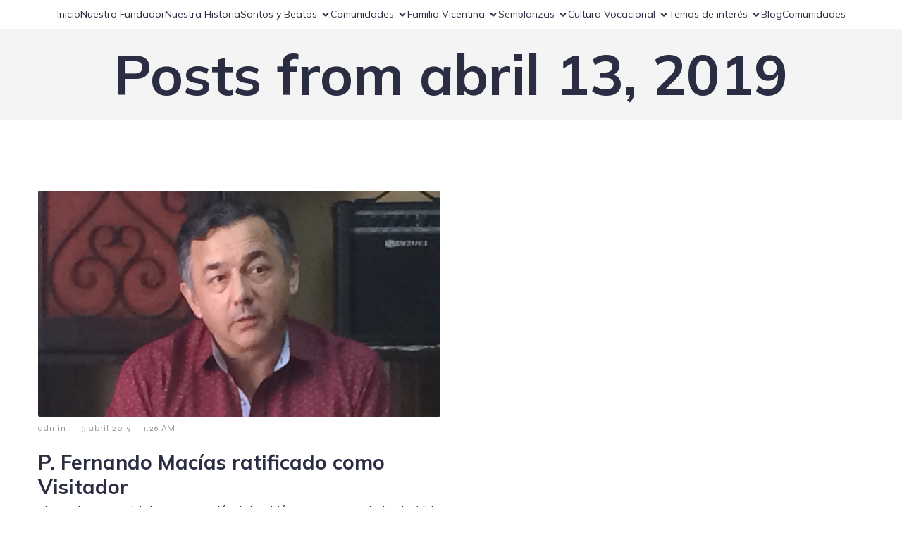

--- FILE ---
content_type: text/html; charset=UTF-8
request_url: https://vicentinos.cl/2019/04/13/
body_size: 26562
content:
<!DOCTYPE html>
<html dir="ltr" lang="es" prefix="og: https://ogp.me/ns#" id="kubio">
<head>
	<meta charset="UTF-8" />
	<meta name="viewport" content="width=device-width, initial-scale=1" />

		<!-- All in One SEO 4.9.1.1 - aioseo.com -->
	<meta name="robots" content="noindex, max-image-preview:large" />
	<link rel="canonical" href="https://vicentinos.cl/2019/04/13/" />
	<meta name="generator" content="All in One SEO (AIOSEO) 4.9.1.1" />
		<script type="application/ld+json" class="aioseo-schema">
			{"@context":"https:\/\/schema.org","@graph":[{"@type":"BreadcrumbList","@id":"https:\/\/vicentinos.cl\/2019\/04\/13\/#breadcrumblist","itemListElement":[{"@type":"ListItem","@id":"https:\/\/vicentinos.cl#listItem","position":1,"name":"Home","item":"https:\/\/vicentinos.cl","nextItem":{"@type":"ListItem","@id":"https:\/\/vicentinos.cl\/2019\/#listItem","name":2019}},{"@type":"ListItem","@id":"https:\/\/vicentinos.cl\/2019\/#listItem","position":2,"name":2019,"item":"https:\/\/vicentinos.cl\/2019\/","nextItem":{"@type":"ListItem","@id":"https:\/\/vicentinos.cl\/2019\/04\/#listItem","name":"04"},"previousItem":{"@type":"ListItem","@id":"https:\/\/vicentinos.cl#listItem","name":"Home"}},{"@type":"ListItem","@id":"https:\/\/vicentinos.cl\/2019\/04\/#listItem","position":3,"name":"04","item":"https:\/\/vicentinos.cl\/2019\/04\/","nextItem":{"@type":"ListItem","@id":"https:\/\/vicentinos.cl\/2019\/04\/13\/#listItem","name":"13"},"previousItem":{"@type":"ListItem","@id":"https:\/\/vicentinos.cl\/2019\/#listItem","name":2019}},{"@type":"ListItem","@id":"https:\/\/vicentinos.cl\/2019\/04\/13\/#listItem","position":4,"name":"13","previousItem":{"@type":"ListItem","@id":"https:\/\/vicentinos.cl\/2019\/04\/#listItem","name":"04"}}]},{"@type":"CollectionPage","@id":"https:\/\/vicentinos.cl\/2019\/04\/13\/#collectionpage","url":"https:\/\/vicentinos.cl\/2019\/04\/13\/","name":"13\/04\/2019 |","inLanguage":"es-ES","isPartOf":{"@id":"https:\/\/vicentinos.cl\/#website"},"breadcrumb":{"@id":"https:\/\/vicentinos.cl\/2019\/04\/13\/#breadcrumblist"}},{"@type":"Organization","@id":"https:\/\/vicentinos.cl\/#organization","url":"https:\/\/vicentinos.cl\/"},{"@type":"WebSite","@id":"https:\/\/vicentinos.cl\/#website","url":"https:\/\/vicentinos.cl\/","name":"CM Chile","inLanguage":"es-ES","publisher":{"@id":"https:\/\/vicentinos.cl\/#organization"}}]}
		</script>
		<!-- All in One SEO -->

<title>13/04/2019 |</title>
<link rel='dns-prefetch' href='//fonts.googleapis.com' />
<link rel="alternate" type="application/rss+xml" title=" &raquo; Feed" href="https://vicentinos.cl/feed/" />
<link rel="alternate" type="application/rss+xml" title=" &raquo; Feed de los comentarios" href="https://vicentinos.cl/comments/feed/" />
<link rel="alternate" type="text/calendar" title=" &raquo; iCal Feed" href="https://vicentinos.cl/events/?ical=1" />
					<script>
						(function(){
							var docEL = document.documentElement;
							var style = docEL.style;
							if (!("backgroundAttachment" in style)) return false;
							var oldValue = style.backgroundAttachment;
							style.backgroundAttachment = "fixed";
							var isSupported = (style.backgroundAttachment === "fixed");
							style.backgroundAttachment = oldValue;

							if(navigator.userAgent.toLowerCase().indexOf('mac') !== -1 && navigator.maxTouchPoints){
								isSupported = false;
							}

							if(!isSupported){
								console.warn('Kubio - Browser does not support attachment fix');
								document.documentElement.classList.add('kubio-attachment-fixed-support-fallback');
							}
						})()
					</script>

				<link rel='stylesheet' id='kubio-block-library-css' href='https://vicentinos.cl/wp-content/plugins/kubio/build/block-library/style.css?ver=1764689084' type='text/css' media='all' />
<style id='kubio-block-library-inline-css' type='text/css'>
.kubio-shape-circles{background-image:url('https://vicentinos.cl/wp-content/plugins/kubio/lib/shapes/header-shapes/circles.png')}.kubio-shape-10degree-stripes{background-image:url('https://vicentinos.cl/wp-content/plugins/kubio/lib/shapes/header-shapes/10degree-stripes.png')}.kubio-shape-rounded-squares-blue{background-image:url('https://vicentinos.cl/wp-content/plugins/kubio/lib/shapes/header-shapes/rounded-squares-blue.png')}.kubio-shape-many-rounded-squares-blue{background-image:url('https://vicentinos.cl/wp-content/plugins/kubio/lib/shapes/header-shapes/many-rounded-squares-blue.png')}.kubio-shape-two-circles{background-image:url('https://vicentinos.cl/wp-content/plugins/kubio/lib/shapes/header-shapes/two-circles.png')}.kubio-shape-circles-2{background-image:url('https://vicentinos.cl/wp-content/plugins/kubio/lib/shapes/header-shapes/circles-2.png')}.kubio-shape-circles-3{background-image:url('https://vicentinos.cl/wp-content/plugins/kubio/lib/shapes/header-shapes/circles-3.png')}.kubio-shape-circles-gradient{background-image:url('https://vicentinos.cl/wp-content/plugins/kubio/lib/shapes/header-shapes/circles-gradient.png')}.kubio-shape-circles-white-gradient{background-image:url('https://vicentinos.cl/wp-content/plugins/kubio/lib/shapes/header-shapes/circles-white-gradient.png')}.kubio-shape-waves{background-image:url('https://vicentinos.cl/wp-content/plugins/kubio/lib/shapes/header-shapes/waves.png')}.kubio-shape-waves-inverted{background-image:url('https://vicentinos.cl/wp-content/plugins/kubio/lib/shapes/header-shapes/waves-inverted.png')}.kubio-shape-dots{background-image:url('https://vicentinos.cl/wp-content/plugins/kubio/lib/shapes/header-shapes/dots.png')}.kubio-shape-left-tilted-lines{background-image:url('https://vicentinos.cl/wp-content/plugins/kubio/lib/shapes/header-shapes/left-tilted-lines.png')}.kubio-shape-right-tilted-lines{background-image:url('https://vicentinos.cl/wp-content/plugins/kubio/lib/shapes/header-shapes/right-tilted-lines.png')}.kubio-shape-right-tilted-strips{background-image:url('https://vicentinos.cl/wp-content/plugins/kubio/lib/shapes/header-shapes/right-tilted-strips.png')}.kubio-shape-doodle{background-image:url('https://vicentinos.cl/wp-content/plugins/kubio/lib/shapes/header-shapes/doodle.png')}.kubio-shape-falling-stars{background-image:url('https://vicentinos.cl/wp-content/plugins/kubio/lib/shapes/header-shapes/falling-stars.png')}.kubio-shape-grain{background-image:url('https://vicentinos.cl/wp-content/plugins/kubio/lib/shapes/header-shapes/grain.png')}.kubio-shape-poly1{background-image:url('https://vicentinos.cl/wp-content/plugins/kubio/lib/shapes/header-shapes/poly1.png')}.kubio-shape-poly2{background-image:url('https://vicentinos.cl/wp-content/plugins/kubio/lib/shapes/header-shapes/poly2.png')}.kubio-shape-wavy-lines{background-image:url('https://vicentinos.cl/wp-content/plugins/kubio/lib/shapes/header-shapes/wavy-lines.png')}

:root { --kubio-color-1:47,124,255;--kubio-color-2:241,124,32;--kubio-color-3:78,186,154;--kubio-color-4:105,118,139;--kubio-color-5:255,255,255;--kubio-color-6:43,45,66;--kubio-color-1-variant-1:217,231,255;--kubio-color-1-variant-2:132,177,255;--kubio-color-1-variant-3:47,124,255;--kubio-color-1-variant-4:31,82,169;--kubio-color-1-variant-5:15,41,84;--kubio-color-2-variant-1:240,213,192;--kubio-color-2-variant-2:240,168,112;--kubio-color-2-variant-3:241,124,32;--kubio-color-2-variant-4:155,80,20;--kubio-color-2-variant-5:70,36,9;--kubio-color-3-variant-1:139,185,172;--kubio-color-3-variant-2:78,186,154;--kubio-color-3-variant-3:16,185,135;--kubio-color-3-variant-4:42,100,83;--kubio-color-3-variant-5:6,15,13;--kubio-color-4-variant-1:169,190,223;--kubio-color-4-variant-2:105,118,139;--kubio-color-4-variant-3:58,89,138;--kubio-color-4-variant-4:12,60,138;--kubio-color-4-variant-5:40,45,53;--kubio-color-5-variant-1:255,255,255;--kubio-color-5-variant-2:204,204,204;--kubio-color-5-variant-3:153,153,153;--kubio-color-5-variant-4:101,101,101;--kubio-color-5-variant-5:50,50,50;--kubio-color-6-variant-1:153,160,235;--kubio-color-6-variant-2:98,102,150;--kubio-color-6-variant-3:64,65,65;--kubio-color-6-variant-4:43,45,66;--kubio-color-6-variant-5:20,24,65 } .has-kubio-color-1-color{color:rgb(var(--kubio-color-1))} .has-kubio-color-1-background-color{background-color:rgb(var(--kubio-color-1))} [data-kubio] .has-kubio-color-1-color{color:rgb(var(--kubio-color-1))} [data-kubio] .has-kubio-color-1-background-color{background-color:rgb(var(--kubio-color-1))} .has-kubio-color-2-color{color:rgb(var(--kubio-color-2))} .has-kubio-color-2-background-color{background-color:rgb(var(--kubio-color-2))} [data-kubio] .has-kubio-color-2-color{color:rgb(var(--kubio-color-2))} [data-kubio] .has-kubio-color-2-background-color{background-color:rgb(var(--kubio-color-2))} .has-kubio-color-3-color{color:rgb(var(--kubio-color-3))} .has-kubio-color-3-background-color{background-color:rgb(var(--kubio-color-3))} [data-kubio] .has-kubio-color-3-color{color:rgb(var(--kubio-color-3))} [data-kubio] .has-kubio-color-3-background-color{background-color:rgb(var(--kubio-color-3))} .has-kubio-color-4-color{color:rgb(var(--kubio-color-4))} .has-kubio-color-4-background-color{background-color:rgb(var(--kubio-color-4))} [data-kubio] .has-kubio-color-4-color{color:rgb(var(--kubio-color-4))} [data-kubio] .has-kubio-color-4-background-color{background-color:rgb(var(--kubio-color-4))} .has-kubio-color-5-color{color:rgb(var(--kubio-color-5))} .has-kubio-color-5-background-color{background-color:rgb(var(--kubio-color-5))} [data-kubio] .has-kubio-color-5-color{color:rgb(var(--kubio-color-5))} [data-kubio] .has-kubio-color-5-background-color{background-color:rgb(var(--kubio-color-5))} .has-kubio-color-6-color{color:rgb(var(--kubio-color-6))} .has-kubio-color-6-background-color{background-color:rgb(var(--kubio-color-6))} [data-kubio] .has-kubio-color-6-color{color:rgb(var(--kubio-color-6))} [data-kubio] .has-kubio-color-6-background-color{background-color:rgb(var(--kubio-color-6))}



#kubio .style-theme-Zam-Tq5W3-container{background-color:unset;background-image:none;}#kubio .style-Hg8P8I7tww-outer .wp-block-kubio-navigation-section__nav{animation-duration:0.5s;padding-top:4px;padding-bottom:4px;background-color:rgba(var(--kubio-color-5),1);}#kubio .style-Hg8P8I7tww-outer .h-navigation_sticky:not(.extra-1).wp-block-kubio-navigation-section__nav{padding-top:10px;padding-bottom:10px;background-color:#ffffff;box-shadow:0px 0px 10px 0px rgba(23, 25, 39, 0.1) ;}#kubio .style-3LxJKSUk3d1-inner{text-align:left;height:auto;min-height:unset;}#kubio .style-3LxJKSUk3d1-container{height:auto;min-height:unset;}#kubio .style-A_joesXAOz2-container{gap:10px;--kubio-gap-fallback:10px;text-decoration:none;}#kubio .style-A_joesXAOz2-container .kubio-logo-image{max-height:70px;}#kubio .style-A_joesXAOz2-image{max-height:70px;}#kubio .style-A_joesXAOz2-text{font-size:24px;color:rgba(var(--kubio-color-6),1);}#kubio .style-AfNnMf-XMHx-inner{text-align:center;height:auto;min-height:unset;}#kubio .style-AfNnMf-XMHx-container{height:auto;min-height:unset;}#kubio .h-navigation_sticky:not(.extra-1) .style-AfNnMf-XMHx-inner{text-align:right;}#kubio .style-6Mqqnugx3ZS-outer.bordered-active-item > .kubio-menu > ul > li::before,#kubio .style-6Mqqnugx3ZS-outer.bordered-active-item > .kubio-menu > ul > li::after{height:1px;}#kubio .style-6Mqqnugx3ZS-outer.solid-active-item > .kubio-menu > ul > li::before,#kubio .style-6Mqqnugx3ZS-outer.solid-active-item > .kubio-menu > ul > li::after{background-color:white;border-top-left-radius:0%;border-top-right-radius:0%;border-bottom-left-radius:0%;border-bottom-right-radius:0%;}#kubio .style-6Mqqnugx3ZS-outer > .kubio-menu > ul{justify-content:center;gap:24px;--kubio-gap-fallback:24px;}#kubio .style-6Mqqnugx3ZS-outer > .kubio-menu  > ul > li > a{font-weight:400;font-size:14px;line-height:1.5em;letter-spacing:0px;text-decoration:none;text-transform:none;color:rgba(var(--kubio-color-6),1);padding-top:6px;padding-bottom:6px;padding-left:0px;padding-right:0px;}#kubio .style-6Mqqnugx3ZS-outer > .kubio-menu  > ul > li > a:hover,#kubio .style-6Mqqnugx3ZS-outer > .kubio-menu > ul > li > a.hover{color:rgba(var(--kubio-color-6-variant-5),1);}#kubio .style-6Mqqnugx3ZS-outer > .kubio-menu  > ul > li > a > svg{padding-left:5px;padding-right:5px;}#kubio .style-6Mqqnugx3ZS-outer > .kubio-menu  li > ul{background-color:#ffffff;margin-left:5px;margin-right:5px;box-shadow:0px 0px 5px 2px rgba(0, 0, 0, 0.04) ;}#kubio .style-6Mqqnugx3ZS-outer > .kubio-menu  li > ul > li> a{font-size:14px;text-decoration:none;color:rgba(var(--kubio-color-6),1);padding-top:10px;padding-bottom:10px;padding-left:20px;padding-right:20px;border-bottom-color:rgba(128,128,128,.2);border-bottom-width:1px;border-bottom-style:solid;background-color:rgb(255, 255, 255);}#kubio .style-6Mqqnugx3ZS-outer > .kubio-menu  li > ul > li > a:hover,#kubio .style-6Mqqnugx3ZS-outer > .kubio-menu  li > ul > li > a.hover{color:rgba(var(--kubio-color-5),1);background-color:rgba(var(--kubio-color-6-variant-5),1);}#kubio .style-6Mqqnugx3ZS-outer > .kubio-menu li > ul > li.current-menu-item > a,#kubio .style-6Mqqnugx3ZS-outer > .kubio-menu  li > ul > li.current_page_item > a{color:rgba(var(--kubio-color-5),1);background-color:rgba(var(--kubio-color-1),1);}#kubio .style-6Mqqnugx3ZS-outer > .kubio-menu > ul > li > ul{margin-top:10px;}#kubio .style-6Mqqnugx3ZS-outer > .kubio-menu > ul > li > ul:before{height:10px;width:100%;}#kubio .h-navigation_sticky:not(.extra-1) .style-6Mqqnugx3ZS-outer.bordered-active-item > .kubio-menu > ul > li::before,#kubio .h-navigation_sticky:not(.extra-1) .style-6Mqqnugx3ZS-outer.bordered-active-item > .kubio-menu > ul > li::after{background-color:rgba(var(--kubio-color-6),1);}#kubio .h-navigation_sticky:not(.extra-1) .style-6Mqqnugx3ZS-outer > .kubio-menu > ul{justify-content:flex-end;}#kubio .style-bTmjv3tMs8C-icon{border-top-color:black;border-top-width:0px;border-top-style:solid;border-right-color:black;border-right-width:0px;border-right-style:solid;border-bottom-color:black;border-bottom-width:0px;border-bottom-style:solid;border-left-color:black;border-left-width:0px;border-left-style:solid;border-top-left-radius:100%;border-top-right-radius:100%;border-bottom-left-radius:100%;border-bottom-right-radius:100%;padding-top:5px;padding-bottom:5px;padding-left:5px;padding-right:5px;width:24px;height:24px;min-width:24px;min-height:24px;fill:rgba(var(--kubio-color-6),1);background-color:rgba(0, 0, 0, 0);}.style-bTmjv3tMs8C-offscreen{width:300px !important;background-color:rgba(var(--kubio-color-6),1);}.style-bTmjv3tMs8C-offscreenOverlay{background-color:rgba(0,0,0,0.5);}#kubio .style-G6HbC53vdbh-inner{height:auto;min-height:unset;text-align:center;}#kubio .style-G6HbC53vdbh-container{height:auto;min-height:unset;}#kubio .h-navigation_sticky:not(.extra-1) .style-G6HbC53vdbh-inner{text-align:left;}#kubio .style-0Wym5ndj-Jg-container{gap:10px;--kubio-gap-fallback:10px;text-decoration:none;}#kubio .style-0Wym5ndj-Jg-container .kubio-logo-image{max-height:70px;}#kubio .style-0Wym5ndj-Jg-image{max-height:70px;}#kubio .style-0Wym5ndj-Jg-text{font-size:20px;color:rgba(var(--kubio-color-5),1);}#kubio .style-Mc7svOIzetP-outer > .kubio-menu > ul{--kubio-accordion-menu-offset:10px;}#kubio .style-Mc7svOIzetP-outer > .kubio-menu  > ul > li > a{font-size:14px;text-decoration:none;color:rgba(var(--kubio-color-5),1);border-top-color:#808080;border-right-color:#808080;border-bottom-color:rgba(var(--kubio-color-5),0.2);border-bottom-width:1px;border-bottom-style:solid;border-left-color:#808080;padding-top:12px;padding-bottom:12px;padding-left:40px;}#kubio .style-Mc7svOIzetP-outer > .kubio-menu  > ul > li > a:hover,#kubio .style-Mc7svOIzetP-outer > .kubio-menu > ul > li > a.hover{background-color:rgba(var(--kubio-color-1),1);}#kubio .style-Mc7svOIzetP-outer > .kubio-menu > ul > li.current-menu-item > a,#kubio .style-Mc7svOIzetP-outer > .kubio-menu > ul > li.current_page_item > a{background-color:rgba(var(--kubio-color-1),1);}#kubio .style-Mc7svOIzetP-outer > .kubio-menu  > ul > li > a > svg{padding-left:20px;padding-right:20px;}#kubio .style-Mc7svOIzetP-outer > .kubio-menu  li > ul > li> a{color:rgba(var(--kubio-color-5),1);border-top-color:#808080;border-right-color:#808080;border-bottom-color:rgba(var(--kubio-color-5),0.2);border-bottom-width:1px;border-bottom-style:solid;border-left-color:#808080;padding-top:12px;padding-bottom:12px;padding-left:40px;font-size:14px;text-decoration:none;}#kubio .style-Mc7svOIzetP-outer > .kubio-menu  li > ul > li > a:hover,#kubio .style-Mc7svOIzetP-outer > .kubio-menu  li > ul > li > a.hover{background-color:rgba(var(--kubio-color-1),0.8);}#kubio .style-Mc7svOIzetP-outer > .kubio-menu li > ul > li.current-menu-item > a,#kubio .style-Mc7svOIzetP-outer > .kubio-menu  li > ul > li.current_page_item > a{background-color:rgba(var(--kubio-color-1),0.8);}#kubio .style-Mc7svOIzetP-outer > .kubio-menu  li > ul > li > a > svg{padding-left:20px;padding-right:20px;}#kubio .style-ZZBcYdZe91D-inner{text-align:center;height:auto;min-height:unset;}#kubio .style-ZZBcYdZe91D-container{height:auto;min-height:unset;}#kubio .style-8zLOzUVFgDL-outer p{color:rgba(var(--kubio-color-5),0.4);}#kubio .style-Cb_vm0atkMP-outer{height:auto;min-height:unset;padding-top:12px;padding-bottom:14px;background-color:#f4f4f4;}#kubio .style-AuwGRTpnPWM-inner{text-align:center;height:auto;min-height:unset;border-top-left-radius:9px;border-top-right-radius:9px;border-bottom-left-radius:9px;border-bottom-right-radius:9px;}#kubio .style-AuwGRTpnPWM-container{height:auto;min-height:unset;}#kubio p.wp-block.style-Xgy25gwa2uA-container,#kubio h1.wp-block.style-Xgy25gwa2uA-container,#kubio h2.wp-block.style-Xgy25gwa2uA-container,#kubio h3.wp-block.style-Xgy25gwa2uA-container,#kubio h4.wp-block.style-Xgy25gwa2uA-container,#kubio h5.wp-block.style-Xgy25gwa2uA-container,#kubio h6.wp-block.style-Xgy25gwa2uA-container{font-size:80px;line-height:1.3;letter-spacing:0px;}#kubio .style-kxeqsSpdy-n-inner{text-align:center;}#kubio .style-kxeqsSpdy-n-container{height:auto;min-height:unset;}#kubio .style-fx1L_l5Ny--inner{margin-top:0px;margin-bottom:0px;margin-left:0px;margin-right:0px;box-shadow:none;padding-bottom:3em;text-align:left;}#kubio .style-fx1L_l5Ny--container{height:auto;min-height:unset;}#kubio .style-6duco09NdG-container{border-top-left-radius:3px;border-top-right-radius:3px;border-bottom-left-radius:3px;border-bottom-right-radius:3px;background-color:rgba(105,118,139, 1);text-align:center;height:300px;}#kubio .style-6duco09NdG-image{object-position:top center;object-fit:cover;}#kubio .style-T2yqalWyM-metaDataContainer{justify-content:flex-start;}#kubio .style-T2yqalWyM-metaDataContainer a{font-family:Syne,Helvetica, Arial, Sans-Serif, serif;font-weight:400;font-size:12px;letter-spacing:1px;color:rgba(var(--kubio-color-6),0.5);}#kubio .style-T2yqalWyM-metaDataContainer a:hover{color:rgba(var(--kubio-color-1),1);}#kubio .style-T2yqalWyM-metaDataContainer .metadata-prefix{font-family:Syne,Helvetica, Arial, Sans-Serif, serif;font-weight:400;font-size:12px;letter-spacing:1px;}#kubio .style-T2yqalWyM-metaDataContainer .metadata-suffix{font-family:Syne,Helvetica, Arial, Sans-Serif, serif;font-weight:400;font-size:12px;letter-spacing:1px;}#kubio .style-T2yqalWyM-metaDataContainer .h-svg-icon{width:20px;height:20px;margin-right:5px;}#kubio .style-T2yqalWyM-metaDataContainer .metadata-separator{padding-left:5px;padding-right:5px;}#kubio p.wp-block.style-yndIzn0LAb-container,#kubio h1.wp-block.style-yndIzn0LAb-container,#kubio h2.wp-block.style-yndIzn0LAb-container,#kubio h3.wp-block.style-yndIzn0LAb-container,#kubio h4.wp-block.style-yndIzn0LAb-container,#kubio h5.wp-block.style-yndIzn0LAb-container,#kubio h6.wp-block.style-yndIzn0LAb-container{text-align:left;padding-top:15px;}#kubio a.style-yndIzn0LAb-link{text-decoration:none;}#kubio .style-fVTtKcA3Zp-text{text-align:justify;font-family:Syne,Helvetica, Arial, Sans-Serif, serif;font-weight:400;font-size:16px;line-height:1.4;}#kubio .style-vP0mYzy99sE-outer{padding-top:0px;padding-bottom:0px;background-color:rgba(var(--kubio-color-5),1);}body:not(.extra-1) .style-vP0mYzy99sE-outer a,body:not(.extra-1) .style-vP0mYzy99sE-outer a[data-kubio]{color:rgba(var(--kubio-color-1),1);}body:not(.extra-1) .style-vP0mYzy99sE-outer a:hover,body:not(.extra-1) .style-vP0mYzy99sE-outer a[data-kubio]:hover{color:rgba(var(--kubio-color-1-variant-2),1);}#kubio .style-nJpox2eRXHV-inner{text-align:center;}#kubio .style-nJpox2eRXHV-container{text-align:center;height:auto;min-height:unset;}#kubio .style-local-5-container{flex:0 0 auto;ms-flex:0 0 auto;width:auto;max-width:100%;}#kubio .style-local-7-container{width:100%;flex:0 0 auto;-ms-flex:0 0 auto;}#kubio .h-navigation_sticky:not(.extra-1) .style-local-7-container{ms-flex:0 0 auto;width:auto;max-width:100%;}#kubio .style-local-13-container{width:100%;flex:0 0 auto;-ms-flex:0 0 auto;}#kubio .style-local-18-container{width:100%;flex:0 0 auto;-ms-flex:0 0 auto;}#kubio .style-local-22-container{width:100%;flex:0 0 auto;-ms-flex:0 0 auto;}#kubio .style-local-26-container{flex:1 1 0;ms-flex:1 1 0%;max-width:100%;}#kubio .style-local-29-container{flex:0 0 auto;-ms-flex:0 0 auto;}#kubio .style-local-34-container{flex:0 0 auto;-ms-flex:0 0 auto;}#kubio .style-local-43-container{flex:0 0 auto;-ms-flex:0 0 auto;}body .style-AuwGRTpnPWM-container > * > .h-y-container > *:not(:last-child){margin-bottom:2px;}body .style-fx1L_l5Ny--container > * > .h-y-container > *:not(:last-child){margin-bottom:5px;}body .style-fx1L_l5Ny--container > * > .h-y-container > *:not(:last-child){margin-bottom:5px;}.h-y-container > *:not(:last-child),.h-x-container-inner > *{margin-bottom:20px;}.h-x-container-inner,.h-column__content > .h-x-container > *:last-child,.h-y-container > .kubio-block-inserter{margin-bottom:-20px;}.h-x-container-inner{margin-left:-10px;margin-right:-10px;}.h-x-container-inner > *{padding-left:10px;padding-right:10px;}[data-kubio] a:not([class*=wp-block-button]),.with-kubio-global-style a:not([class*=wp-block-button]),a:not([class*=wp-block-button])[data-kubio],.wp-block-woocommerce-mini-cart-contents a:not([class*=wp-block-button]){font-family:Mulish,Helvetica, Arial, Sans-Serif, serif;font-weight:600;font-size:1em;line-height:1.5;text-decoration:none;color:rgba(var(--kubio-color-1),1);}[data-kubio] a:not([class*=wp-block-button]):hover,.with-kubio-global-style a:not([class*=wp-block-button]):hover,a:not([class*=wp-block-button])[data-kubio]:hover,.wp-block-woocommerce-mini-cart-contents a:not([class*=wp-block-button]):hover{color:rgba(var(--kubio-color-1-variant-4),1);}[data-kubio] h1,.with-kubio-global-style h1,h1[data-kubio],.wp-block-woocommerce-mini-cart-contents h1{font-family:Mulish,Helvetica, Arial, Sans-Serif, serif;font-weight:700;font-size:5.5em;line-height:1.26;text-transform:none;color:rgba(var(--kubio-color-6),1);}[data-kubio] h2,.with-kubio-global-style h2,h2[data-kubio],.wp-block-woocommerce-mini-cart-contents h2{font-family:Mulish,Helvetica, Arial, Sans-Serif, serif;font-weight:700;font-size:3em;line-height:1.143;text-transform:none;color:rgba(var(--kubio-color-6),1);}[data-kubio] h3,.with-kubio-global-style h3,h3[data-kubio],.wp-block-woocommerce-mini-cart-contents h3{font-family:Mulish,Helvetica, Arial, Sans-Serif, serif;font-weight:700;font-size:1.8em;line-height:1.25;text-transform:none;color:rgba(var(--kubio-color-6),1);}[data-kubio] h4,.with-kubio-global-style h4,h4[data-kubio],.wp-block-woocommerce-mini-cart-contents h4{font-family:Mulish,Helvetica, Arial, Sans-Serif, serif;font-weight:500;font-size:1.4em;line-height:1.4;text-transform:none;color:rgba(var(--kubio-color-6),1);}[data-kubio] h5,.with-kubio-global-style h5,h5[data-kubio],.wp-block-woocommerce-mini-cart-contents h5{font-family:Mulish,Helvetica, Arial, Sans-Serif, serif;font-weight:400;font-size:1.125em;line-height:1.4;text-transform:none;color:rgba(var(--kubio-color-6),1);}[data-kubio] h6,.with-kubio-global-style h6,h6[data-kubio],.wp-block-woocommerce-mini-cart-contents h6{font-family:Mulish,Helvetica, Arial, Sans-Serif, serif;font-weight:400;font-size:0.9em;line-height:1.4;letter-spacing:1px;text-transform:uppercase;color:rgba(var(--kubio-color-1),1);}[data-kubio],.with-kubio-global-style,[data-kubio] p,.with-kubio-global-style p,p[data-kubio],.wp-block-woocommerce-mini-cart-contents{font-family:Mulish,Helvetica, Arial, Sans-Serif, serif;font-weight:300;font-size:16px;line-height:1.4;text-transform:none;color:rgba(var(--kubio-color-6-variant-4),1);}[data-kubio] .h-lead,.with-kubio-global-style .h-lead,.h-lead[data-kubio]{font-family:Mulish,Helvetica, Arial, Sans-Serif, serif;font-weight:400;font-size:1.2em;line-height:1.5;text-transform:none;color:rgba(var(--kubio-color-6),1);}div.h-section-global-spacing{padding-top:100px;padding-bottom:100px;}.h-global-transition,.h-global-transition-all,.h-global-transition-all *{transition-duration:1s;}[data-kubio] input[type='color'],[data-kubio] input[type='date'],[data-kubio] input[type='datetime'],[data-kubio] input[type='datetime-local'],[data-kubio] input[type='email'],[data-kubio] input[type='month'],[data-kubio] input[type='number'],[data-kubio] input[type='password'],[data-kubio] input[type='search'],[data-kubio] input[type='tel'],[data-kubio] input[type='text'],[data-kubio] input[type='url'],[data-kubio] input[type='week'],[data-kubio] input[type='time'],[data-kubio] input:not([type]),[data-kubio] textarea,[data-kubio] select{font-family:Syne,Helvetica, Arial, Sans-Serif, serif;font-weight:400;font-size:16px;line-height:1.6;text-transform:none;background-color:rgba(var(--kubio-color-5),1);border-top-color:rgba(var(--kubio-color-5-variant-2),1);border-top-width:1px;border-top-style:solid;border-right-color:rgba(var(--kubio-color-5-variant-2),1);border-right-width:1px;border-right-style:solid;border-bottom-color:rgba(var(--kubio-color-5-variant-2),1);border-bottom-width:1px;border-bottom-style:solid;border-left-color:rgba(var(--kubio-color-5-variant-2),1);border-left-width:1px;border-left-style:solid;border-top-left-radius:4px;border-top-right-radius:4px;border-bottom-left-radius:4px;border-bottom-right-radius:4px;padding-top:4px;padding-bottom:4px;padding-left:10px;padding-right:10px;margin-bottom:10px;}[data-kubio] input[type='color']:hover,[data-kubio] input[type='date']:hover,[data-kubio] input[type='datetime']:hover,[data-kubio] input[type='datetime-local']:hover,[data-kubio] input[type='email']:hover,[data-kubio] input[type='month']:hover,[data-kubio] input[type='number']:hover,[data-kubio] input[type='password']:hover,[data-kubio] input[type='search']:hover,[data-kubio] input[type='tel']:hover,[data-kubio] input[type='text']:hover,[data-kubio] input[type='url']:hover,[data-kubio] input[type='week']:hover,[data-kubio] input[type='time']:hover,[data-kubio] input:not([type]):hover,[data-kubio] textarea:hover,[data-kubio] select:hover{color:rgba(var(--kubio-color-6),1);border-top-color:rgba(var(--kubio-color-6-variant-1),1);border-right-color:rgba(var(--kubio-color-6-variant-1),1);border-bottom-color:rgba(var(--kubio-color-6-variant-1),1);border-left-color:rgba(var(--kubio-color-6-variant-1),1);}[data-kubio] input[type='color']:focus,[data-kubio] input[type='date']:focus,[data-kubio] input[type='datetime']:focus,[data-kubio] input[type='datetime-local']:focus,[data-kubio] input[type='email']:focus,[data-kubio] input[type='month']:focus,[data-kubio] input[type='number']:focus,[data-kubio] input[type='password']:focus,[data-kubio] input[type='search']:focus,[data-kubio] input[type='tel']:focus,[data-kubio] input[type='text']:focus,[data-kubio] input[type='url']:focus,[data-kubio] input[type='week']:focus,[data-kubio] input[type='time']:focus,[data-kubio] input:not([type]):focus,[data-kubio] textarea:focus,[data-kubio] select:focus{color:rgba(var(--kubio-color-6),1);border-top-color:rgba(var(--kubio-color-1),1);border-right-color:rgba(var(--kubio-color-1),1);border-bottom-color:rgba(var(--kubio-color-1),1);border-left-color:rgba(var(--kubio-color-1),1);}[data-kubio] input[type='button'],[data-kubio] button:where(:not(.wp-block-accordion-heading__toggle):not(.wp-block-navigation-submenu__toggle):not(.wc-block-mini-cart__button):not(.wp-block-woocommerce-accordion-header .accordion-item__toggle)){background-color:rgba(var(--kubio-color-1),1);border-top-color:rgba(var(--kubio-color-1),1);border-top-width:2px;border-top-style:solid;border-right-color:rgba(var(--kubio-color-1),1);border-right-width:2px;border-right-style:solid;border-bottom-color:rgba(var(--kubio-color-1),1);border-bottom-width:2px;border-bottom-style:solid;border-left-color:rgba(var(--kubio-color-1),1);border-left-width:2px;border-left-style:solid;border-top-left-radius:4px;border-top-right-radius:4px;border-bottom-left-radius:4px;border-bottom-right-radius:4px;font-family:Syne,Helvetica, Arial, Sans-Serif, serif;font-weight:400;color:rgba(var(--kubio-color-5),1);padding-top:8px;padding-bottom:8px;padding-left:25px;padding-right:24px;}[data-kubio] input[type='button']:hover,[data-kubio] button:where(:not(.wp-block-accordion-heading__toggle):not(.wp-block-navigation-submenu__toggle):not(.wc-block-mini-cart__button):not(.wp-block-woocommerce-accordion-header .accordion-item__toggle)):hover{background-color:rgba(var(--kubio-color-1-variant-4),1);border-top-color:rgba(var(--kubio-color-1-variant-4),1);border-right-color:rgba(var(--kubio-color-1-variant-4),1);border-bottom-color:rgba(var(--kubio-color-1-variant-4),1);border-left-color:rgba(var(--kubio-color-1-variant-4),1);}[data-kubio] input[type='button']:disabled,[data-kubio] button:where(:not(.wp-block-accordion-heading__toggle):not(.wp-block-navigation-submenu__toggle):not(.wc-block-mini-cart__button):not(.wp-block-woocommerce-accordion-header .accordion-item__toggle)):disabled,[data-kubio] input[type='button'][disabled],[data-kubio] button:where(:not(.wp-block-accordion-heading__toggle):not(.wp-block-navigation-submenu__toggle):not(.wc-block-mini-cart__button):not(.wp-block-woocommerce-accordion-header .accordion-item__toggle))[disabled]{background-color:rgba(var(--kubio-color-5-variant-2),1);border-top-color:rgba(var(--kubio-color-5-variant-2),1);border-right-color:rgba(var(--kubio-color-5-variant-2),1);border-bottom-color:rgba(var(--kubio-color-5-variant-2),1);border-left-color:rgba(var(--kubio-color-5-variant-2),1);color:rgba(var(--kubio-color-5-variant-3),1);}[data-kubio] input[type='submit'],[data-kubio] button[type='submit']{border-top-color:rgba(var(--kubio-color-1),1);border-top-width:2px;border-top-style:solid;border-right-color:rgba(var(--kubio-color-1),1);border-right-width:2px;border-right-style:solid;border-bottom-color:rgba(var(--kubio-color-1),1);border-bottom-width:2px;border-bottom-style:solid;border-left-color:rgba(var(--kubio-color-1),1);border-left-width:2px;border-left-style:solid;border-top-left-radius:4px;border-top-right-radius:4px;border-bottom-left-radius:4px;border-bottom-right-radius:4px;font-family:Syne,Helvetica, Arial, Sans-Serif, serif;font-weight:400;color:rgba(var(--kubio-color-5),1);padding-top:8px;padding-bottom:8px;padding-left:25px;padding-right:24px;background-color:rgba(var(--kubio-color-1),1);}[data-kubio] input[type='submit']:hover,[data-kubio] button[type='submit']:hover{border-top-color:rgba(var(--kubio-color-1-variant-4),1);border-right-color:rgba(var(--kubio-color-1-variant-4),1);border-bottom-color:rgba(var(--kubio-color-1-variant-4),1);border-left-color:rgba(var(--kubio-color-1-variant-4),1);background-color:rgba(var(--kubio-color-1-variant-4),1);}[data-kubio] input[type='submit']:disabled,[data-kubio] input[type='submit'][disabled],[data-kubio] button[type='submit']:disabled,[data-kubio] button[type='submit'][disabled]{border-top-color:rgba(var(--kubio-color-5-variant-2),1);border-right-color:rgba(var(--kubio-color-5-variant-2),1);border-bottom-color:rgba(var(--kubio-color-5-variant-2),1);border-left-color:rgba(var(--kubio-color-5-variant-2),1);color:rgba(var(--kubio-color-5-variant-3),1);background-color:rgba(var(--kubio-color-5-variant-2),1);}[data-kubio] input[type='reset'],[data-kubio] button[type='reset']{background-color:rgba(var(--kubio-color-1-variant-1),1);border-top-color:rgba(var(--kubio-color-1-variant-1),1);border-top-width:2px;border-top-style:solid;border-right-color:rgba(var(--kubio-color-1-variant-1),1);border-right-width:2px;border-right-style:solid;border-bottom-color:rgba(var(--kubio-color-1-variant-1),1);border-bottom-width:2px;border-bottom-style:solid;border-left-color:rgba(var(--kubio-color-1-variant-1),1);border-left-width:2px;border-left-style:solid;border-top-left-radius:4px;border-top-right-radius:4px;border-bottom-left-radius:4px;border-bottom-right-radius:4px;font-family:Syne,Helvetica, Arial, Sans-Serif, serif;font-weight:400;color:rgba(var(--kubio-color-6-variant-2),1);padding-top:8px;padding-bottom:8px;padding-left:25px;padding-right:24px;}[data-kubio] input[type='reset']:hover,[data-kubio] button[type='reset']:hover{background-color:rgba(var(--kubio-color-1-variant-2),1);border-top-color:rgba(var(--kubio-color-1-variant-2),1);border-right-color:rgba(var(--kubio-color-1-variant-2),1);border-bottom-color:rgba(var(--kubio-color-1-variant-2),1);border-left-color:rgba(var(--kubio-color-1-variant-2),1);}[data-kubio] input[type='reset']:disabled,[data-kubio] input[type='reset'][disabled],[data-kubio] button[type='reset']:disabled,[data-kubio] button[type='reset'][disabled]{background-color:rgba(var(--kubio-color-5-variant-2),1);border-top-color:rgba(var(--kubio-color-5-variant-2),1);border-right-color:rgba(var(--kubio-color-5-variant-2),1);border-bottom-color:rgba(var(--kubio-color-5-variant-2),1);border-left-color:rgba(var(--kubio-color-5-variant-2),1);color:rgba(var(--kubio-color-5-variant-3),1);}#kubio  .woocommerce a.button,#kubio  .woocommerce button.button,#kubio  .woocommerce input.button,#kubio  .woocommerce #respond input#submit{border-top-color:rgba(var(--kubio-color-2),1);border-top-width:2px;border-top-style:solid;border-right-color:rgba(var(--kubio-color-2),1);border-right-width:2px;border-right-style:solid;border-bottom-color:rgba(var(--kubio-color-2),1);border-bottom-width:2px;border-bottom-style:solid;border-left-color:rgba(var(--kubio-color-2),1);border-left-width:2px;border-left-style:solid;border-top-left-radius:4px;border-top-right-radius:4px;border-bottom-left-radius:4px;border-bottom-right-radius:4px;background-color:rgba(var(--kubio-color-2),1);font-family:Open Sans,Helvetica, Arial, Sans-Serif, serif;font-weight:400;font-size:14px;line-height:1.2;text-transform:none;color:rgba(var(--kubio-color-5),1);}#kubio  .woocommerce a.button:hover,#kubio  .woocommerce button.button:hover,#kubio  .woocommerce input.button:hover,#kubio  .woocommerce #respond input#submit:hover{border-top-color:rgba(var(--kubio-color-2-variant-4),1);border-right-color:rgba(var(--kubio-color-2-variant-4),1);border-bottom-color:rgba(var(--kubio-color-2-variant-4),1);border-left-color:rgba(var(--kubio-color-2-variant-4),1);background-color:rgba(var(--kubio-color-2-variant-4),1);}#kubio  .woocommerce a.button:disabled,#kubio  .woocommerce a.button[disabled],#kubio  .woocommerce button.button:disabled,#kubio  .woocommerce button.button[disabled],#kubio  .woocommerce input.button:disabled,#kubio  .woocommerce input.button[disabled],#kubio  .woocommerce #respond input#submit:disabled,#kubio  .woocommerce #respond input#submit[disabled]{border-top-color:rgba(var(--kubio-color-5-variant-2),1);border-right-color:rgba(var(--kubio-color-5-variant-2),1);border-bottom-color:rgba(var(--kubio-color-5-variant-2),1);border-left-color:rgba(var(--kubio-color-5-variant-2),1);background-color:rgba(var(--kubio-color-5-variant-2),1);color:rgba(var(--kubio-color-5-variant-4),1);}#kubio  .woocommerce a.button.woocommerce-form-login__submit,#kubio  .woocommerce a.button.add_to_cart_button,#kubio  .woocommerce a.button.alt,#kubio  .woocommerce button.button.woocommerce-form-login__submit,#kubio  .woocommerce button.button.add_to_cart_button,#kubio  .woocommerce button.button.alt,#kubio  .woocommerce input.button.woocommerce-form-login__submit,#kubio  .woocommerce input.button.add_to_cart_button,#kubio  .woocommerce input.button.alt,#kubio  .woocommerce #respond input#submit.woocommerce-form-login__submit,#kubio  .woocommerce #respond input#submit.add_to_cart_button,#kubio  .woocommerce #respond input#submit.alt{background-color:rgba(var(--kubio-color-1),1);border-top-color:rgba(var(--kubio-color-1),1);border-top-width:2px;border-top-style:solid;border-right-color:rgba(var(--kubio-color-1),1);border-right-width:2px;border-right-style:solid;border-bottom-color:rgba(var(--kubio-color-1),1);border-bottom-width:2px;border-bottom-style:solid;border-left-color:rgba(var(--kubio-color-1),1);border-left-width:2px;border-left-style:solid;border-top-left-radius:4px;border-top-right-radius:4px;border-bottom-left-radius:4px;border-bottom-right-radius:4px;font-family:Open Sans,Helvetica, Arial, Sans-Serif, serif;font-weight:400;font-size:14px;line-height:1.2;text-transform:none;color:rgba(var(--kubio-color-5),1);box-shadow:0px 27px 15px -24px rgba(0,0,0,0.5) ;}#kubio  .woocommerce a.button.woocommerce-form-login__submit:hover,#kubio  .woocommerce a.button.add_to_cart_button:hover,#kubio  .woocommerce a.button.alt:hover,#kubio  .woocommerce button.button.woocommerce-form-login__submit:hover,#kubio  .woocommerce button.button.add_to_cart_button:hover,#kubio  .woocommerce button.button.alt:hover,#kubio  .woocommerce input.button.woocommerce-form-login__submit:hover,#kubio  .woocommerce input.button.add_to_cart_button:hover,#kubio  .woocommerce input.button.alt:hover,#kubio  .woocommerce #respond input#submit.woocommerce-form-login__submit:hover,#kubio  .woocommerce #respond input#submit.add_to_cart_button:hover,#kubio  .woocommerce #respond input#submit.alt:hover{background-color:rgba(var(--kubio-color-1-variant-4),1);border-top-color:rgba(var(--kubio-color-1-variant-4),1);border-right-color:rgba(var(--kubio-color-1-variant-4),1);border-bottom-color:rgba(var(--kubio-color-1-variant-4),1);border-left-color:rgba(var(--kubio-color-1-variant-4),1);}#kubio  .woocommerce a.button.woocommerce-form-login__submit:disabled,#kubio  .woocommerce a.button.woocommerce-form-login__submit[disabled],#kubio  .woocommerce a.button.add_to_cart_button:disabled,#kubio  .woocommerce a.button.add_to_cart_button[disabled],#kubio  .woocommerce a.button.alt:disabled,#kubio  .woocommerce a.button.alt[disabled],#kubio  .woocommerce button.button.woocommerce-form-login__submit:disabled,#kubio  .woocommerce button.button.woocommerce-form-login__submit[disabled],#kubio  .woocommerce button.button.add_to_cart_button:disabled,#kubio  .woocommerce button.button.add_to_cart_button[disabled],#kubio  .woocommerce button.button.alt:disabled,#kubio  .woocommerce button.button.alt[disabled],#kubio  .woocommerce input.button.woocommerce-form-login__submit:disabled,#kubio  .woocommerce input.button.woocommerce-form-login__submit[disabled],#kubio  .woocommerce input.button.add_to_cart_button:disabled,#kubio  .woocommerce input.button.add_to_cart_button[disabled],#kubio  .woocommerce input.button.alt:disabled,#kubio  .woocommerce input.button.alt[disabled],#kubio  .woocommerce #respond input#submit.woocommerce-form-login__submit:disabled,#kubio  .woocommerce #respond input#submit.woocommerce-form-login__submit[disabled],#kubio  .woocommerce #respond input#submit.add_to_cart_button:disabled,#kubio  .woocommerce #respond input#submit.add_to_cart_button[disabled],#kubio  .woocommerce #respond input#submit.alt:disabled,#kubio  .woocommerce #respond input#submit.alt[disabled]{background-color:rgba(var(--kubio-color-5-variant-2),1);border-top-color:rgba(var(--kubio-color-5-variant-2),1);border-right-color:rgba(var(--kubio-color-5-variant-2),1);border-bottom-color:rgba(var(--kubio-color-5-variant-2),1);border-left-color:rgba(var(--kubio-color-5-variant-2),1);color:rgba(var(--kubio-color-5-variant-4),1);}#kubio  .woocommerce-loop-product__link .onsale,#kubio  .single-product .onsale{background-color:rgba(var(--kubio-color-3-variant-2),1);color:rgba(var(--kubio-color-5),1);padding-top:5px;padding-bottom:5px;padding-left:10px;padding-right:10px;border-top-left-radius:10px;border-top-right-radius:10px;border-bottom-left-radius:10px;border-bottom-right-radius:10px;}@media (min-width: 768px) and (max-width: 1023px){#kubio .style-Hg8P8I7tww-outer .h-navigation_sticky:not(.extra-1).wp-block-kubio-navigation-section__nav{padding-top:4px;padding-bottom:4px;background-color:rgba(var(--kubio-color-5),1);}#kubio .h-navigation_sticky:not(.extra-1) .style-AfNnMf-XMHx-inner{text-align:center;}#kubio .h-navigation_sticky:not(.extra-1) .style-6Mqqnugx3ZS-outer > .kubio-menu > ul{justify-content:center;}#kubio .h-navigation_sticky:not(.extra-1) .style-G6HbC53vdbh-inner{text-align:center;}#kubio .style-Cb_vm0atkMP-outer{padding-top:60px;padding-bottom:60px;}#kubio .style-kxeqsSpdy-n-inner{margin-top:-15px;}#kubio .h-navigation_sticky:not(.extra-1) .style-local-7-container{width:100%;-ms-flex:0 0 auto;}#kubio .style-local-22-container{width:80%;}[data-kubio] h1,.with-kubio-global-style h1,h1[data-kubio],.wp-block-woocommerce-mini-cart-contents h1{font-size:5em;}div.h-section-global-spacing{padding-top:60px;padding-bottom:60px;}}@media (max-width: 767px){#kubio .style-Hg8P8I7tww-outer .wp-block-kubio-navigation-section__nav{padding-top:10px;padding-bottom:10px;}#kubio .style-Hg8P8I7tww-outer .h-navigation_sticky:not(.extra-1).wp-block-kubio-navigation-section__nav{padding-top:0px;padding-bottom:0px;background-color:rgba(var(--kubio-color-5),1);}#kubio .style-A_joesXAOz2-container{justify-content:flex-start;align-items:flex-start;}#kubio .style-AfNnMf-XMHx-inner{text-align:right;}#kubio .style-6Mqqnugx3ZS-outer > .kubio-menu > ul{justify-content:flex-end;}#kubio .style-bTmjv3tMs8C-icon{border-top-left-radius:0px;border-top-right-radius:0px;border-bottom-left-radius:0px;border-bottom-right-radius:0px;}#kubio .style-Cb_vm0atkMP-outer{padding-top:30px;padding-bottom:30px;}#kubio .style-kxeqsSpdy-n-inner{margin-top:0px;}#kubio .style-local-5-container{flex:1 1 0;ms-flex:1 1 0%;}#kubio .style-local-7-container{ms-flex:0 0 auto;width:auto;max-width:100%;}#kubio .style-local-26-container{width:100%;flex:0 0 auto;-ms-flex:0 0 auto;}#kubio .style-local-29-container{width:100%;}#kubio .style-local-34-container{width:100%;}#kubio .style-local-43-container{width:100%;}[data-kubio] h1,.with-kubio-global-style h1,h1[data-kubio],.wp-block-woocommerce-mini-cart-contents h1{font-size:2.5em;}div.h-section-global-spacing{padding-top:30px;padding-bottom:30px;}}
/*# sourceURL=kubio-block-library-inline-css */
</style>
<style id='wp-emoji-styles-inline-css' type='text/css'>

	img.wp-smiley, img.emoji {
		display: inline !important;
		border: none !important;
		box-shadow: none !important;
		height: 1em !important;
		width: 1em !important;
		margin: 0 0.07em !important;
		vertical-align: -0.1em !important;
		background: none !important;
		padding: 0 !important;
	}
/*# sourceURL=wp-emoji-styles-inline-css */
</style>
<link rel='stylesheet' id='wp-block-library-css' href='https://vicentinos.cl/wp-includes/css/dist/block-library/style.min.css?ver=6.9' type='text/css' media='all' />
<style id='global-styles-inline-css' type='text/css'>
:root{--wp--preset--aspect-ratio--square: 1;--wp--preset--aspect-ratio--4-3: 4/3;--wp--preset--aspect-ratio--3-4: 3/4;--wp--preset--aspect-ratio--3-2: 3/2;--wp--preset--aspect-ratio--2-3: 2/3;--wp--preset--aspect-ratio--16-9: 16/9;--wp--preset--aspect-ratio--9-16: 9/16;--wp--preset--color--black: #000000;--wp--preset--color--cyan-bluish-gray: #abb8c3;--wp--preset--color--white: #ffffff;--wp--preset--color--pale-pink: #f78da7;--wp--preset--color--vivid-red: #cf2e2e;--wp--preset--color--luminous-vivid-orange: #ff6900;--wp--preset--color--luminous-vivid-amber: #fcb900;--wp--preset--color--light-green-cyan: #7bdcb5;--wp--preset--color--vivid-green-cyan: #00d084;--wp--preset--color--pale-cyan-blue: #8ed1fc;--wp--preset--color--vivid-cyan-blue: #0693e3;--wp--preset--color--vivid-purple: #9b51e0;--wp--preset--color--kubio-color-1: rgba(var(--kubio-color-1), 1);--wp--preset--color--kubio-color-2: rgba(var(--kubio-color-2), 1);--wp--preset--color--kubio-color-3: rgba(var(--kubio-color-3), 1);--wp--preset--color--kubio-color-4: rgba(var(--kubio-color-4), 1);--wp--preset--color--kubio-color-5: rgba(var(--kubio-color-5), 1);--wp--preset--color--kubio-color-6: rgba(var(--kubio-color-6), 1);--wp--preset--color--kubio-color-5-variant-2: #F9F9F9;--wp--preset--gradient--vivid-cyan-blue-to-vivid-purple: linear-gradient(135deg,rgb(6,147,227) 0%,rgb(155,81,224) 100%);--wp--preset--gradient--light-green-cyan-to-vivid-green-cyan: linear-gradient(135deg,rgb(122,220,180) 0%,rgb(0,208,130) 100%);--wp--preset--gradient--luminous-vivid-amber-to-luminous-vivid-orange: linear-gradient(135deg,rgb(252,185,0) 0%,rgb(255,105,0) 100%);--wp--preset--gradient--luminous-vivid-orange-to-vivid-red: linear-gradient(135deg,rgb(255,105,0) 0%,rgb(207,46,46) 100%);--wp--preset--gradient--very-light-gray-to-cyan-bluish-gray: linear-gradient(135deg,rgb(238,238,238) 0%,rgb(169,184,195) 100%);--wp--preset--gradient--cool-to-warm-spectrum: linear-gradient(135deg,rgb(74,234,220) 0%,rgb(151,120,209) 20%,rgb(207,42,186) 40%,rgb(238,44,130) 60%,rgb(251,105,98) 80%,rgb(254,248,76) 100%);--wp--preset--gradient--blush-light-purple: linear-gradient(135deg,rgb(255,206,236) 0%,rgb(152,150,240) 100%);--wp--preset--gradient--blush-bordeaux: linear-gradient(135deg,rgb(254,205,165) 0%,rgb(254,45,45) 50%,rgb(107,0,62) 100%);--wp--preset--gradient--luminous-dusk: linear-gradient(135deg,rgb(255,203,112) 0%,rgb(199,81,192) 50%,rgb(65,88,208) 100%);--wp--preset--gradient--pale-ocean: linear-gradient(135deg,rgb(255,245,203) 0%,rgb(182,227,212) 50%,rgb(51,167,181) 100%);--wp--preset--gradient--electric-grass: linear-gradient(135deg,rgb(202,248,128) 0%,rgb(113,206,126) 100%);--wp--preset--gradient--midnight: linear-gradient(135deg,rgb(2,3,129) 0%,rgb(40,116,252) 100%);--wp--preset--font-size--small: 0.777em;--wp--preset--font-size--medium: 0.888em;--wp--preset--font-size--large: 2em;--wp--preset--font-size--x-large: 2.5em;--wp--preset--font-size--xx-large: 3em;--wp--preset--spacing--20: 0.44rem;--wp--preset--spacing--30: 0.67rem;--wp--preset--spacing--40: 1rem;--wp--preset--spacing--50: 1.5rem;--wp--preset--spacing--60: 2.25rem;--wp--preset--spacing--70: 3.38rem;--wp--preset--spacing--80: 5.06rem;--wp--preset--shadow--natural: 6px 6px 9px rgba(0, 0, 0, 0.2);--wp--preset--shadow--deep: 12px 12px 50px rgba(0, 0, 0, 0.4);--wp--preset--shadow--sharp: 6px 6px 0px rgba(0, 0, 0, 0.2);--wp--preset--shadow--outlined: 6px 6px 0px -3px rgb(255, 255, 255), 6px 6px rgb(0, 0, 0);--wp--preset--shadow--crisp: 6px 6px 0px rgb(0, 0, 0);--wp--preset--shadow--deep-2: 0px 0px 50px rgba(0, 0, 0, 0.2);}:root :where(.is-layout-flow) > :first-child{margin-block-start: 0;}:root :where(.is-layout-flow) > :last-child{margin-block-end: 0;}:root :where(.is-layout-flow) > *{margin-block-start: 24px;margin-block-end: 0;}:root :where(.is-layout-constrained) > :first-child{margin-block-start: 0;}:root :where(.is-layout-constrained) > :last-child{margin-block-end: 0;}:root :where(.is-layout-constrained) > *{margin-block-start: 24px;margin-block-end: 0;}:root :where(.is-layout-flex){gap: 24px;}:root :where(.is-layout-grid){gap: 24px;}body .is-layout-flex{display: flex;}.is-layout-flex{flex-wrap: wrap;align-items: center;}.is-layout-flex > :is(*, div){margin: 0;}body .is-layout-grid{display: grid;}.is-layout-grid > :is(*, div){margin: 0;}.has-black-color{color: var(--wp--preset--color--black) !important;}.has-cyan-bluish-gray-color{color: var(--wp--preset--color--cyan-bluish-gray) !important;}.has-white-color{color: var(--wp--preset--color--white) !important;}.has-pale-pink-color{color: var(--wp--preset--color--pale-pink) !important;}.has-vivid-red-color{color: var(--wp--preset--color--vivid-red) !important;}.has-luminous-vivid-orange-color{color: var(--wp--preset--color--luminous-vivid-orange) !important;}.has-luminous-vivid-amber-color{color: var(--wp--preset--color--luminous-vivid-amber) !important;}.has-light-green-cyan-color{color: var(--wp--preset--color--light-green-cyan) !important;}.has-vivid-green-cyan-color{color: var(--wp--preset--color--vivid-green-cyan) !important;}.has-pale-cyan-blue-color{color: var(--wp--preset--color--pale-cyan-blue) !important;}.has-vivid-cyan-blue-color{color: var(--wp--preset--color--vivid-cyan-blue) !important;}.has-vivid-purple-color{color: var(--wp--preset--color--vivid-purple) !important;}.has-kubio-color-1-color{color: var(--wp--preset--color--kubio-color-1) !important;}.has-kubio-color-2-color{color: var(--wp--preset--color--kubio-color-2) !important;}.has-kubio-color-3-color{color: var(--wp--preset--color--kubio-color-3) !important;}.has-kubio-color-4-color{color: var(--wp--preset--color--kubio-color-4) !important;}.has-kubio-color-5-color{color: var(--wp--preset--color--kubio-color-5) !important;}.has-kubio-color-6-color{color: var(--wp--preset--color--kubio-color-6) !important;}.has-kubio-color-5-variant-2-color{color: var(--wp--preset--color--kubio-color-5-variant-2) !important;}.has-black-background-color{background-color: var(--wp--preset--color--black) !important;}.has-cyan-bluish-gray-background-color{background-color: var(--wp--preset--color--cyan-bluish-gray) !important;}.has-white-background-color{background-color: var(--wp--preset--color--white) !important;}.has-pale-pink-background-color{background-color: var(--wp--preset--color--pale-pink) !important;}.has-vivid-red-background-color{background-color: var(--wp--preset--color--vivid-red) !important;}.has-luminous-vivid-orange-background-color{background-color: var(--wp--preset--color--luminous-vivid-orange) !important;}.has-luminous-vivid-amber-background-color{background-color: var(--wp--preset--color--luminous-vivid-amber) !important;}.has-light-green-cyan-background-color{background-color: var(--wp--preset--color--light-green-cyan) !important;}.has-vivid-green-cyan-background-color{background-color: var(--wp--preset--color--vivid-green-cyan) !important;}.has-pale-cyan-blue-background-color{background-color: var(--wp--preset--color--pale-cyan-blue) !important;}.has-vivid-cyan-blue-background-color{background-color: var(--wp--preset--color--vivid-cyan-blue) !important;}.has-vivid-purple-background-color{background-color: var(--wp--preset--color--vivid-purple) !important;}.has-kubio-color-1-background-color{background-color: var(--wp--preset--color--kubio-color-1) !important;}.has-kubio-color-2-background-color{background-color: var(--wp--preset--color--kubio-color-2) !important;}.has-kubio-color-3-background-color{background-color: var(--wp--preset--color--kubio-color-3) !important;}.has-kubio-color-4-background-color{background-color: var(--wp--preset--color--kubio-color-4) !important;}.has-kubio-color-5-background-color{background-color: var(--wp--preset--color--kubio-color-5) !important;}.has-kubio-color-6-background-color{background-color: var(--wp--preset--color--kubio-color-6) !important;}.has-kubio-color-5-variant-2-background-color{background-color: var(--wp--preset--color--kubio-color-5-variant-2) !important;}.has-black-border-color{border-color: var(--wp--preset--color--black) !important;}.has-cyan-bluish-gray-border-color{border-color: var(--wp--preset--color--cyan-bluish-gray) !important;}.has-white-border-color{border-color: var(--wp--preset--color--white) !important;}.has-pale-pink-border-color{border-color: var(--wp--preset--color--pale-pink) !important;}.has-vivid-red-border-color{border-color: var(--wp--preset--color--vivid-red) !important;}.has-luminous-vivid-orange-border-color{border-color: var(--wp--preset--color--luminous-vivid-orange) !important;}.has-luminous-vivid-amber-border-color{border-color: var(--wp--preset--color--luminous-vivid-amber) !important;}.has-light-green-cyan-border-color{border-color: var(--wp--preset--color--light-green-cyan) !important;}.has-vivid-green-cyan-border-color{border-color: var(--wp--preset--color--vivid-green-cyan) !important;}.has-pale-cyan-blue-border-color{border-color: var(--wp--preset--color--pale-cyan-blue) !important;}.has-vivid-cyan-blue-border-color{border-color: var(--wp--preset--color--vivid-cyan-blue) !important;}.has-vivid-purple-border-color{border-color: var(--wp--preset--color--vivid-purple) !important;}.has-kubio-color-1-border-color{border-color: var(--wp--preset--color--kubio-color-1) !important;}.has-kubio-color-2-border-color{border-color: var(--wp--preset--color--kubio-color-2) !important;}.has-kubio-color-3-border-color{border-color: var(--wp--preset--color--kubio-color-3) !important;}.has-kubio-color-4-border-color{border-color: var(--wp--preset--color--kubio-color-4) !important;}.has-kubio-color-5-border-color{border-color: var(--wp--preset--color--kubio-color-5) !important;}.has-kubio-color-6-border-color{border-color: var(--wp--preset--color--kubio-color-6) !important;}.has-kubio-color-5-variant-2-border-color{border-color: var(--wp--preset--color--kubio-color-5-variant-2) !important;}.has-vivid-cyan-blue-to-vivid-purple-gradient-background{background: var(--wp--preset--gradient--vivid-cyan-blue-to-vivid-purple) !important;}.has-light-green-cyan-to-vivid-green-cyan-gradient-background{background: var(--wp--preset--gradient--light-green-cyan-to-vivid-green-cyan) !important;}.has-luminous-vivid-amber-to-luminous-vivid-orange-gradient-background{background: var(--wp--preset--gradient--luminous-vivid-amber-to-luminous-vivid-orange) !important;}.has-luminous-vivid-orange-to-vivid-red-gradient-background{background: var(--wp--preset--gradient--luminous-vivid-orange-to-vivid-red) !important;}.has-very-light-gray-to-cyan-bluish-gray-gradient-background{background: var(--wp--preset--gradient--very-light-gray-to-cyan-bluish-gray) !important;}.has-cool-to-warm-spectrum-gradient-background{background: var(--wp--preset--gradient--cool-to-warm-spectrum) !important;}.has-blush-light-purple-gradient-background{background: var(--wp--preset--gradient--blush-light-purple) !important;}.has-blush-bordeaux-gradient-background{background: var(--wp--preset--gradient--blush-bordeaux) !important;}.has-luminous-dusk-gradient-background{background: var(--wp--preset--gradient--luminous-dusk) !important;}.has-pale-ocean-gradient-background{background: var(--wp--preset--gradient--pale-ocean) !important;}.has-electric-grass-gradient-background{background: var(--wp--preset--gradient--electric-grass) !important;}.has-midnight-gradient-background{background: var(--wp--preset--gradient--midnight) !important;}.has-small-font-size{font-size: var(--wp--preset--font-size--small) !important;}.has-medium-font-size{font-size: var(--wp--preset--font-size--medium) !important;}.has-large-font-size{font-size: var(--wp--preset--font-size--large) !important;}.has-x-large-font-size{font-size: var(--wp--preset--font-size--x-large) !important;}.has-xx-large-font-size{font-size: var(--wp--preset--font-size--xx-large) !important;}
/*# sourceURL=global-styles-inline-css */
</style>

<style id='classic-theme-styles-inline-css' type='text/css'>
/*! This file is auto-generated */
.wp-block-button__link{color:#fff;background-color:#32373c;border-radius:9999px;box-shadow:none;text-decoration:none;padding:calc(.667em + 2px) calc(1.333em + 2px);font-size:1.125em}.wp-block-file__button{background:#32373c;color:#fff;text-decoration:none}
/*# sourceURL=/wp-includes/css/classic-themes.min.css */
</style>
<style id='wp-block-template-skip-link-inline-css' type='text/css'>

		.skip-link.screen-reader-text {
			border: 0;
			clip-path: inset(50%);
			height: 1px;
			margin: -1px;
			overflow: hidden;
			padding: 0;
			position: absolute !important;
			width: 1px;
			word-wrap: normal !important;
		}

		.skip-link.screen-reader-text:focus {
			background-color: #eee;
			clip-path: none;
			color: #444;
			display: block;
			font-size: 1em;
			height: auto;
			left: 5px;
			line-height: normal;
			padding: 15px 23px 14px;
			text-decoration: none;
			top: 5px;
			width: auto;
			z-index: 100000;
		}
/*# sourceURL=wp-block-template-skip-link-inline-css */
</style>
<link async rel="preload" as="style" onload="this.onload=null;this.rel='stylesheet'" id='kubio-google-fonts-css' href='https://fonts.googleapis.com/css?family=Open+Sans%3A300%2C300italic%2C400%2C400italic%2C500%2C600%2C600italic%2C700%2C700italic%2C800%2C800italic%7CMulish%3A300%2C400%2C400italic%2C500%2C600%2C700%2C700italic%7CRoboto%3A100%2C100italic%2C300%2C300italic%2C400%2C400italic%2C500%2C500italic%2C600%2C700%2C700italic%2C900%2C900italic%7CCarter+One%3A400%7CPoppins%3A300%2C400%2C500%2C600%2C700%2C900%7CSyne%3A400%2C400italic%2C600%2C700%2C700italic%7CSyncopate%3A700%7CAguafina+Script%3A400%7CUrbanist%3A600%7CBirthstone+Bounce%3A400&#038;display=swap' type='text/css' media='all' />
<noscript><link async rel='stylesheet' href='https://fonts.googleapis.com/css?family=Open+Sans%3A300%2C300italic%2C400%2C400italic%2C500%2C600%2C600italic%2C700%2C700italic%2C800%2C800italic%7CMulish%3A300%2C400%2C400italic%2C500%2C600%2C700%2C700italic%7CRoboto%3A100%2C100italic%2C300%2C300italic%2C400%2C400italic%2C500%2C500italic%2C600%2C700%2C700italic%2C900%2C900italic%7CCarter+One%3A400%7CPoppins%3A300%2C400%2C500%2C600%2C700%2C900%7CSyne%3A400%2C400italic%2C600%2C700%2C700italic%7CSyncopate%3A700%7CAguafina+Script%3A400%7CUrbanist%3A600%7CBirthstone+Bounce%3A400&#038;display=swap' media='all'></noscript><link rel="preload" as="style" onload="this.onload=null;this.rel='stylesheet'" id='kubio-third-party-blocks-css' href='https://vicentinos.cl/wp-content/plugins/kubio/build/third-party-blocks/style.css?ver=1764689084' type='text/css' media='all' />
<noscript><link rel='stylesheet' href='https://vicentinos.cl/wp-content/plugins/kubio/build/third-party-blocks/style.css?ver=1764689084' media='all'></noscript><link rel='stylesheet' id='piopialob_style-css' href='https://vicentinos.cl/wp-content/plugins/vcgs-toolbox/css/piopialob.css?ver=1.9.6.2' type='text/css' media='all' />
<link rel='stylesheet' id='prettyPhoto_stylesheet-css' href='https://vicentinos.cl/wp-content/plugins/wp-easy-gallery/css/prettyPhoto.css?ver=6.9' type='text/css' media='all' />
<link rel='stylesheet' id='easy-gallery-style-css' href='https://vicentinos.cl/wp-content/plugins/wp-easy-gallery/css/default.css?ver=6.9' type='text/css' media='all' />
<link rel='stylesheet' id='kubio-theme-css' href='https://vicentinos.cl/wp-content/themes/kubio//resources/theme/fse-base-style.css?ver=1.0.66' type='text/css' media='all' />
<style id='kadence-blocks-global-variables-inline-css' type='text/css'>
:root {--global-kb-font-size-sm:clamp(0.8rem, 0.73rem + 0.217vw, 0.9rem);--global-kb-font-size-md:clamp(1.1rem, 0.995rem + 0.326vw, 1.25rem);--global-kb-font-size-lg:clamp(1.75rem, 1.576rem + 0.543vw, 2rem);--global-kb-font-size-xl:clamp(2.25rem, 1.728rem + 1.63vw, 3rem);--global-kb-font-size-xxl:clamp(2.5rem, 1.456rem + 3.26vw, 4rem);--global-kb-font-size-xxxl:clamp(2.75rem, 0.489rem + 7.065vw, 6rem);}:root {--global-palette1: #3182CE;--global-palette2: #2B6CB0;--global-palette3: #1A202C;--global-palette4: #2D3748;--global-palette5: #4A5568;--global-palette6: #718096;--global-palette7: #EDF2F7;--global-palette8: #F7FAFC;--global-palette9: #ffffff;}
/*# sourceURL=kadence-blocks-global-variables-inline-css */
</style>
<script type="text/javascript" src="https://vicentinos.cl/wp-includes/js/jquery/jquery.min.js?ver=3.7.1" id="jquery-core-js"></script>
<script type="text/javascript" src="https://vicentinos.cl/wp-includes/js/jquery/jquery-migrate.min.js?ver=3.4.1" id="jquery-migrate-js"></script>
<script type="text/javascript" src="https://vicentinos.cl/wp-content/plugins/wp-easy-gallery/js/jquery.prettyPhoto.js?ver=6.9" id="prettyPhoto-js"></script>
<link rel="https://api.w.org/" href="https://vicentinos.cl/wp-json/" /><link rel="EditURI" type="application/rsd+xml" title="RSD" href="https://vicentinos.cl/xmlrpc.php?rsd" />
<meta name="generator" content="WordPress 6.9" />
<meta name="format-detection" content="telephone=no"><!-- WP Easy Gallery -->
<style>.wp-easy-gallery img {}</style><meta name="tec-api-version" content="v1"><meta name="tec-api-origin" content="https://vicentinos.cl"><link rel="alternate" href="https://vicentinos.cl/wp-json/tribe/events/v1/" /><link rel="icon" href="https://vicentinos.cl/wp-content/uploads/2024/04/WhatsApp_Image_2024-04-08_at_11.33.10-removebg-preview-300x250.png" sizes="32x32" />
<link rel="icon" href="https://vicentinos.cl/wp-content/uploads/2024/04/WhatsApp_Image_2024-04-08_at_11.33.10-removebg-preview-300x250.png" sizes="192x192" />
<link rel="apple-touch-icon" href="https://vicentinos.cl/wp-content/uploads/2024/04/WhatsApp_Image_2024-04-08_at_11.33.10-removebg-preview-300x250.png" />
<meta name="msapplication-TileImage" content="https://vicentinos.cl/wp-content/uploads/2024/04/WhatsApp_Image_2024-04-08_at_11.33.10-removebg-preview-300x250.png" />
    <base target="_top">
    		<style data-kubio-theme-style="true">
		  		</style>
		</head>

<body class="archive date wp-theme-kubio tribe-no-js">
	<div id="page-top" tabindex="-1"></div>
	
<div class="wp-site-blocks"><div class="wp-block wp-block-kubio-header  position-relative wp-block-kubio-header__container style-theme-Zam-Tq5W3-container" data-kubio="kubio/header"><div class="wp-block wp-block-kubio-navigation  position-relative wp-block-kubio-navigation__outer style-Hg8P8I7tww-outer style-local-1-outer h-navigation_overlap" data-kubio="kubio/navigation" data-kubio-component="overlap" data-kubio-settings="true" id="navegacion"><div class="wp-block wp-block-kubio-navigation-section  position-relative wp-block-kubio-navigation-section__nav style-Nf0dyEcfYe4-nav style-local-2-nav h-section h-navigation" data-kubio="kubio/navigation-section" data-kubio-component="navigation" data-kubio-settings="{&quot;sticky&quot;:false,&quot;overlap&quot;:true}"><div class="position-relative wp-block-kubio-navigation-section__nav-section style-Nf0dyEcfYe4-nav-section style-local-2-nav-section h-section-grid-container h-section-fluid-container h-section-fluid-container"><div class="wp-block wp-block-kubio-navigation-items  position-relative wp-block-kubio-navigation-items__outer style-OisMpJRwVLy-outer style-local-3-outer" data-kubio="kubio/navigation-items" data-nav-normal="true"><div class="wp-block wp-block-kubio-row  position-relative wp-block-kubio-row__container style-Pb1CnQkeUJa-container style-local-4-container gutters-row-lg-1 gutters-row-v-lg-0 gutters-row-md-0 gutters-row-v-md-0 gutters-row-2 gutters-row-v-0" data-kubio="kubio/row"><div class="background-wrapper"><div class="background-layer background-layer-media-container-lg"></div><div class="background-layer background-layer-media-container-md"></div><div class="background-layer background-layer-media-container"></div></div><div class="position-relative wp-block-kubio-row__inner style-Pb1CnQkeUJa-inner style-local-4-inner h-row align-items-lg-stretch align-items-md-stretch align-items-stretch justify-content-lg-center justify-content-md-center justify-content-center gutters-col-lg-1 gutters-col-v-lg-0 gutters-col-md-0 gutters-col-v-md-0 gutters-col-2 gutters-col-v-0"><div class="wp-block wp-block-kubio-column  position-relative wp-block-kubio-column__container style-3LxJKSUk3d1-container style-local-5-container d-flex h-col-lg-auto h-col-md-auto h-col" data-kubio="kubio/column"><div class="position-relative wp-block-kubio-column__inner style-3LxJKSUk3d1-inner style-local-5-inner d-flex h-flex-basis h-px-lg-0 v-inner-lg-0 h-px-md-2 v-inner-md-0 h-px-2 v-inner-2"><div class="background-wrapper"><div class="background-layer background-layer-media-container-lg"></div><div class="background-layer background-layer-media-container-md"></div><div class="background-layer background-layer-media-container"></div></div><div class="position-relative wp-block-kubio-column__align style-3LxJKSUk3d1-align style-local-5-align h-y-container h-column__content h-column__v-align flex-basis-auto align-self-lg-center align-self-md-center align-self-center"><a class="wp-block wp-block-kubio-logo  position-relative wp-block-kubio-logo__container style-A_joesXAOz2-container style-local-6-container kubio-has-gap-fallback kubio-logo-direction-row autodetect-mode" data-kubio="kubio/logo" href="https://vicentinos.cl"><span class="position-relative wp-block-kubio-logo__text style-A_joesXAOz2-text style-local-6-text"></span></a></div></div></div><div class="wp-block wp-block-kubio-column  position-relative wp-block-kubio-column__container style-AfNnMf-XMHx-container style-local-7-container d-flex h-col-lg-auto h-col-md-auto h-col-auto" data-kubio="kubio/column"><div class="position-relative wp-block-kubio-column__inner style-AfNnMf-XMHx-inner style-local-7-inner d-flex h-flex-basis h-px-lg-0 v-inner-lg-0 h-px-md-0 v-inner-md-0 h-px-2 v-inner-2"><div class="background-wrapper"><div class="background-layer background-layer-media-container-lg"></div><div class="background-layer background-layer-media-container-md"></div><div class="background-layer background-layer-media-container"></div></div><div class="position-relative wp-block-kubio-column__align style-AfNnMf-XMHx-align style-local-7-align h-y-container h-column__content h-column__v-align flex-basis-100 align-self-lg-center align-self-md-center align-self-center"><div class="wp-block wp-block-kubio-dropdown-menu  position-relative wp-block-kubio-dropdown-menu__outer style-6Mqqnugx3ZS-outer style-local-8-outer kubio-dropdown-menu h-ignore-global-body-typography has-offcanvas-mobile bordered-active-item bordered-active-item--bottom effect-borders-grow grow-from-left" data-kubio="kubio/dropdown-menu" data-kubio-component="dropdown-menu" data-kubio-settings="[]"><div class="wp-block wp-block-kubio-menu-items  position-relative wp-block-kubio-menu-items__outer style-25HgnMNYn3O-outer style-local-9-outer kubio-menu" data-kubio="kubio/menu-items"><ul id="menu-pricipal" class="menu kubio-has-gap-fallback"><li id="menu-item-3486" class="menu-item menu-item-type-custom menu-item-object-custom menu-item-home menu-item-3486"><a href="https://vicentinos.cl/" style=";--kubio-menu-item-depth:0">Inicio</a></li>
<li id="menu-item-3516" class="menu-item menu-item-type-post_type menu-item-object-page menu-item-3516"><a href="https://vicentinos.cl/nuestro-fundador/" style=";--kubio-menu-item-depth:0">Nuestro Fundador</a></li>
<li id="menu-item-3515" class="menu-item menu-item-type-post_type menu-item-object-page menu-item-3515"><a href="https://vicentinos.cl/historia/" style=";--kubio-menu-item-depth:0">Nuestra Historia</a></li>
<li id="menu-item-3551" class="menu-item menu-item-type-post_type menu-item-object-page menu-item-has-children menu-item-3551"><a href="https://vicentinos.cl/santos-y-beatos/" style=";--kubio-menu-item-depth:0"><span>Santos y Beatos</span><svg class="kubio-menu-item-icon" role="img" viewBox="0 0 320 512">	<path d="M143 352.3L7 216.3c-9.4-9.4-9.4-24.6 0-33.9l22.6-22.6c9.4-9.4 24.6-9.4 33.9 0l96.4 96.4 96.4-96.4c9.4-9.4 24.6-9.4 33.9 0l22.6 22.6c9.4 9.4 9.4 24.6 0 33.9l-136 136c-9.2 9.4-24.4 9.4-33.8 0z"></path></svg></a>
<ul class="sub-menu">
	<li id="menu-item-3549" class="menu-item menu-item-type-post_type menu-item-object-page menu-item-has-children menu-item-3549"><a href="https://vicentinos.cl/santos-congregacion-de-la-mision/" style=";--kubio-menu-item-depth:1"><span>Santos Congregación de la Misión</span><svg class="kubio-menu-item-icon" role="img" viewBox="0 0 320 512">	<path d="M143 352.3L7 216.3c-9.4-9.4-9.4-24.6 0-33.9l22.6-22.6c9.4-9.4 24.6-9.4 33.9 0l96.4 96.4 96.4-96.4c9.4-9.4 24.6-9.4 33.9 0l22.6 22.6c9.4 9.4 9.4 24.6 0 33.9l-136 136c-9.2 9.4-24.4 9.4-33.8 0z"></path></svg></a>
	<ul class="sub-menu">
		<li id="menu-item-3544" class="menu-item menu-item-type-post_type menu-item-object-page menu-item-3544"><a href="https://vicentinos.cl/san-vicente-de-paul/" style=";--kubio-menu-item-depth:2">San Vicente de Paúl</a></li>
		<li id="menu-item-3543" class="menu-item menu-item-type-post_type menu-item-object-page menu-item-3543"><a href="https://vicentinos.cl/san-justino-de-jacobis/" style=";--kubio-menu-item-depth:2">San Justino de Jacobis</a></li>
		<li id="menu-item-3541" class="menu-item menu-item-type-post_type menu-item-object-page menu-item-3541"><a href="https://vicentinos.cl/beato-francisco-regis-clet/" style=";--kubio-menu-item-depth:2">San Francisco Regis Clet</a></li>
		<li id="menu-item-3542" class="menu-item menu-item-type-post_type menu-item-object-page menu-item-3542"><a href="https://vicentinos.cl/san-juan-gabriel-perboyre/" style=";--kubio-menu-item-depth:2">San Juan Gabriel Perboyre</a></li>
		<li id="menu-item-3557" class="menu-item menu-item-type-post_type menu-item-object-page menu-item-3557"><a href="https://vicentinos.cl/beatos-luis-jose-francois-juan-gruyer-y-pedro-renato-rogue/" style=";--kubio-menu-item-depth:2">Beatos Luis José François, Juan Gruyer y Pedro Renato Rogue</a></li>
		<li id="menu-item-3556" class="menu-item menu-item-type-post_type menu-item-object-page menu-item-3556"><a href="https://vicentinos.cl/beato-ghebra-miguel/" style=";--kubio-menu-item-depth:2">Beato Ghebra Miguel</a></li>
	</ul>
</li>
	<li id="menu-item-3550" class="menu-item menu-item-type-post_type menu-item-object-page menu-item-has-children menu-item-3550"><a href="https://vicentinos.cl/santos-hijas-de-la-caridad/" style=";--kubio-menu-item-depth:1"><span>Santos Hijas de la Caridad</span><svg class="kubio-menu-item-icon" role="img" viewBox="0 0 320 512">	<path d="M143 352.3L7 216.3c-9.4-9.4-9.4-24.6 0-33.9l22.6-22.6c9.4-9.4 24.6-9.4 33.9 0l96.4 96.4 96.4-96.4c9.4-9.4 24.6-9.4 33.9 0l22.6 22.6c9.4 9.4 9.4 24.6 0 33.9l-136 136c-9.2 9.4-24.4 9.4-33.8 0z"></path></svg></a>
	<ul class="sub-menu">
		<li id="menu-item-3548" class="menu-item menu-item-type-post_type menu-item-object-page menu-item-3548"><a href="https://vicentinos.cl/santa-luisa-de-marillac/" style=";--kubio-menu-item-depth:2">Santa Luisa de Marillac</a></li>
		<li id="menu-item-3545" class="menu-item menu-item-type-post_type menu-item-object-page menu-item-3545"><a href="https://vicentinos.cl/santa-catalina-laboure/" style=";--kubio-menu-item-depth:2">Santa Catalina Labouré</a></li>
		<li id="menu-item-3553" class="menu-item menu-item-type-post_type menu-item-object-page menu-item-3553"><a href="https://vicentinos.cl/beatas-maria-ana-vaillot-y-odila-baumgarten/" style=";--kubio-menu-item-depth:2">Beatas María Ana Vaillot y Odila Baumgarten</a></li>
		<li id="menu-item-3554" class="menu-item menu-item-type-post_type menu-item-object-page menu-item-3554"><a href="https://vicentinos.cl/beatas-maria-magdalena-fontaine-y-companeras/" style=";--kubio-menu-item-depth:2">Beatas María Magdalena Fontaine y compañeras</a></li>
	</ul>
</li>
	<li id="menu-item-3558" class="menu-item menu-item-type-post_type menu-item-object-page menu-item-has-children menu-item-3558"><a href="https://vicentinos.cl/otros-santos/" style=";--kubio-menu-item-depth:1"><span>Otros Santos</span><svg class="kubio-menu-item-icon" role="img" viewBox="0 0 320 512">	<path d="M143 352.3L7 216.3c-9.4-9.4-9.4-24.6 0-33.9l22.6-22.6c9.4-9.4 24.6-9.4 33.9 0l96.4 96.4 96.4-96.4c9.4-9.4 24.6-9.4 33.9 0l22.6 22.6c9.4 9.4 9.4 24.6 0 33.9l-136 136c-9.2 9.4-24.4 9.4-33.8 0z"></path></svg></a>
	<ul class="sub-menu">
		<li id="menu-item-3555" class="menu-item menu-item-type-post_type menu-item-object-page menu-item-3555"><a href="https://vicentinos.cl/beato-federico-ozanam/" style=";--kubio-menu-item-depth:2">Beato Federico Ozanam</a></li>
		<li id="menu-item-3547" class="menu-item menu-item-type-post_type menu-item-object-page menu-item-3547"><a href="https://vicentinos.cl/santa-juana-antida-thouret/" style=";--kubio-menu-item-depth:2">Santa Juana Antida Thouret</a></li>
		<li id="menu-item-3546" class="menu-item menu-item-type-post_type menu-item-object-page menu-item-3546"><a href="https://vicentinos.cl/santos-y-beatos/santa-isabel-ana-bayley-seton/" style=";--kubio-menu-item-depth:2">Santa Isabel Ana Bayley Seton</a></li>
		<li id="menu-item-5821" class="menu-item menu-item-type-post_type menu-item-object-page menu-item-5821"><a href="https://vicentinos.cl/vicenta-maria-poloni/" style=";--kubio-menu-item-depth:2">Santa Vicenta María Poloni</a></li>
		<li id="menu-item-5968" class="menu-item menu-item-type-post_type menu-item-object-page menu-item-5968"><a href="https://vicentinos.cl/beata-isabel-cristina-mrad-campos/" style=";--kubio-menu-item-depth:2">Beata Isabel Cristina Mrad Campos</a></li>
	</ul>
</li>
</ul>
</li>
<li id="menu-item-3487" class="menu-item menu-item-type-post_type menu-item-object-page menu-item-has-children menu-item-3487"><a href="https://vicentinos.cl/comunidades/" style=";--kubio-menu-item-depth:0"><span>Comunidades</span><svg class="kubio-menu-item-icon" role="img" viewBox="0 0 320 512">	<path d="M143 352.3L7 216.3c-9.4-9.4-9.4-24.6 0-33.9l22.6-22.6c9.4-9.4 24.6-9.4 33.9 0l96.4 96.4 96.4-96.4c9.4-9.4 24.6-9.4 33.9 0l22.6 22.6c9.4 9.4 9.4 24.6 0 33.9l-136 136c-9.2 9.4-24.4 9.4-33.8 0z"></path></svg></a>
<ul class="sub-menu">
	<li id="menu-item-3491" class="menu-item menu-item-type-post_type menu-item-object-page menu-item-has-children menu-item-3491"><a href="https://vicentinos.cl/comunidades/casa-central/" style=";--kubio-menu-item-depth:1"><span>Casa Central</span><svg class="kubio-menu-item-icon" role="img" viewBox="0 0 320 512">	<path d="M143 352.3L7 216.3c-9.4-9.4-9.4-24.6 0-33.9l22.6-22.6c9.4-9.4 24.6-9.4 33.9 0l96.4 96.4 96.4-96.4c9.4-9.4 24.6-9.4 33.9 0l22.6 22.6c9.4 9.4 9.4 24.6 0 33.9l-136 136c-9.2 9.4-24.4 9.4-33.8 0z"></path></svg></a>
	<ul class="sub-menu">
		<li id="menu-item-3506" class="menu-item menu-item-type-post_type menu-item-object-page menu-item-has-children menu-item-3506"><a href="https://vicentinos.cl/comunidades/casa-central/historia/" style=";--kubio-menu-item-depth:2"><span>Historia Casa Central</span><svg class="kubio-menu-item-icon" role="img" viewBox="0 0 320 512">	<path d="M143 352.3L7 216.3c-9.4-9.4-9.4-24.6 0-33.9l22.6-22.6c9.4-9.4 24.6-9.4 33.9 0l96.4 96.4 96.4-96.4c9.4-9.4 24.6-9.4 33.9 0l22.6 22.6c9.4 9.4 9.4 24.6 0 33.9l-136 136c-9.2 9.4-24.4 9.4-33.8 0z"></path></svg></a>
		<ul class="sub-menu">
			<li id="menu-item-5016" class="menu-item menu-item-type-post_type menu-item-object-page menu-item-5016"><a href="https://vicentinos.cl/virgen-de-la-medalla-milagrosa-santa-catalina-laboure/" style=";--kubio-menu-item-depth:3">Virgen de la Medalla Milagrosa – Santa Catalina Labouré</a></li>
			<li id="menu-item-5030" class="menu-item menu-item-type-post_type menu-item-object-page menu-item-5030"><a href="https://vicentinos.cl/san-vicente-de-paul-2/" style=";--kubio-menu-item-depth:3">San Vicente de Paúl</a></li>
			<li id="menu-item-5032" class="menu-item menu-item-type-post_type menu-item-object-page menu-item-5032"><a href="https://vicentinos.cl/santa-luisa-de-marillac-2/" style=";--kubio-menu-item-depth:3">Santa Luisa de Marillac</a></li>
			<li id="menu-item-5029" class="menu-item menu-item-type-post_type menu-item-object-page menu-item-5029"><a href="https://vicentinos.cl/san-francisco-regis-clet/" style=";--kubio-menu-item-depth:3">San Francisco Regis Clet</a></li>
			<li id="menu-item-5031" class="menu-item menu-item-type-post_type menu-item-object-page menu-item-5031"><a href="https://vicentinos.cl/san-gabriel-perboyre/" style=";--kubio-menu-item-depth:3">San Juan Gabriel Perboyre</a></li>
		</ul>
</li>
	</ul>
</li>
	<li id="menu-item-3495" class="menu-item menu-item-type-post_type menu-item-object-page menu-item-has-children menu-item-3495"><a href="https://vicentinos.cl/comunidades/macul/" style=";--kubio-menu-item-depth:1"><span>Casa de Macul</span><svg class="kubio-menu-item-icon" role="img" viewBox="0 0 320 512">	<path d="M143 352.3L7 216.3c-9.4-9.4-9.4-24.6 0-33.9l22.6-22.6c9.4-9.4 24.6-9.4 33.9 0l96.4 96.4 96.4-96.4c9.4-9.4 24.6-9.4 33.9 0l22.6 22.6c9.4 9.4 9.4 24.6 0 33.9l-136 136c-9.2 9.4-24.4 9.4-33.8 0z"></path></svg></a>
	<ul class="sub-menu">
		<li id="menu-item-3688" class="menu-item menu-item-type-post_type menu-item-object-page menu-item-3688"><a href="https://vicentinos.cl/seminario/" style=";--kubio-menu-item-depth:2">Seminario San Vicente de Paúl</a></li>
		<li id="menu-item-3503" class="menu-item menu-item-type-post_type menu-item-object-page menu-item-3503"><a href="https://vicentinos.cl/parroquia-santa-maria-reina/" style=";--kubio-menu-item-depth:2">Parroquia Santa María Reina del Mundo</a></li>
	</ul>
</li>
	<li id="menu-item-3488" class="menu-item menu-item-type-post_type menu-item-object-page menu-item-has-children menu-item-3488"><a href="https://vicentinos.cl/comunidad-de-cerro-navia/" style=";--kubio-menu-item-depth:1"><span>Comunidad de Cerro Navia</span><svg class="kubio-menu-item-icon" role="img" viewBox="0 0 320 512">	<path d="M143 352.3L7 216.3c-9.4-9.4-9.4-24.6 0-33.9l22.6-22.6c9.4-9.4 24.6-9.4 33.9 0l96.4 96.4 96.4-96.4c9.4-9.4 24.6-9.4 33.9 0l22.6 22.6c9.4 9.4 9.4 24.6 0 33.9l-136 136c-9.2 9.4-24.4 9.4-33.8 0z"></path></svg></a>
	<ul class="sub-menu">
		<li id="menu-item-3508" class="menu-item menu-item-type-post_type menu-item-object-page menu-item-3508"><a href="https://vicentinos.cl/parroquia-cristo-evangelizador-y-solidario/" style=";--kubio-menu-item-depth:2">Parroquia Cristo Evangelizador y Solidario</a></li>
	</ul>
</li>
	<li id="menu-item-3492" class="menu-item menu-item-type-post_type menu-item-object-page menu-item-has-children menu-item-3492"><a href="https://vicentinos.cl/comunidades/casa-valparaiso/" style=";--kubio-menu-item-depth:1"><span>Casa de Valparaíso</span><svg class="kubio-menu-item-icon" role="img" viewBox="0 0 320 512">	<path d="M143 352.3L7 216.3c-9.4-9.4-9.4-24.6 0-33.9l22.6-22.6c9.4-9.4 24.6-9.4 33.9 0l96.4 96.4 96.4-96.4c9.4-9.4 24.6-9.4 33.9 0l22.6 22.6c9.4 9.4 9.4 24.6 0 33.9l-136 136c-9.2 9.4-24.4 9.4-33.8 0z"></path></svg></a>
	<ul class="sub-menu">
		<li id="menu-item-3502" class="menu-item menu-item-type-post_type menu-item-object-page menu-item-3502"><a href="https://vicentinos.cl/parroquia-san-vicente-de-paul/" style=";--kubio-menu-item-depth:2">Parroquia San Vicente de Paúl</a></li>
		<li id="menu-item-3650" class="menu-item menu-item-type-post_type menu-item-object-page menu-item-3650"><a href="https://vicentinos.cl/parroquia-nuestra-senora-del-carmen/" style=";--kubio-menu-item-depth:2">Parroquia Nuestra Señora Del Carmen</a></li>
	</ul>
</li>
	<li id="menu-item-3505" class="menu-item menu-item-type-post_type menu-item-object-page menu-item-has-children menu-item-3505"><a href="https://vicentinos.cl/comunidades/casa-de-collipulli/" style=";--kubio-menu-item-depth:1"><span>Comunidad de Collipulli</span><svg class="kubio-menu-item-icon" role="img" viewBox="0 0 320 512">	<path d="M143 352.3L7 216.3c-9.4-9.4-9.4-24.6 0-33.9l22.6-22.6c9.4-9.4 24.6-9.4 33.9 0l96.4 96.4 96.4-96.4c9.4-9.4 24.6-9.4 33.9 0l22.6 22.6c9.4 9.4 9.4 24.6 0 33.9l-136 136c-9.2 9.4-24.4 9.4-33.8 0z"></path></svg></a>
	<ul class="sub-menu">
		<li id="menu-item-3500" class="menu-item menu-item-type-post_type menu-item-object-page menu-item-3500"><a href="https://vicentinos.cl/parroquia-san-luis-gonzaga/" style=";--kubio-menu-item-depth:2">Parroquia San Luis Gonzaga</a></li>
		<li id="menu-item-3499" class="menu-item menu-item-type-post_type menu-item-object-page menu-item-3499"><a href="https://vicentinos.cl/parroquia-san-lorenzo/" style=";--kubio-menu-item-depth:2">Parroquia San Lorenzo</a></li>
	</ul>
</li>
	<li id="menu-item-5658" class="menu-item menu-item-type-post_type menu-item-object-page menu-item-has-children menu-item-5658"><a href="https://vicentinos.cl/comunidad-de-capiapo/" style=";--kubio-menu-item-depth:1"><span>Comunidad de Copiapó</span><svg class="kubio-menu-item-icon" role="img" viewBox="0 0 320 512">	<path d="M143 352.3L7 216.3c-9.4-9.4-9.4-24.6 0-33.9l22.6-22.6c9.4-9.4 24.6-9.4 33.9 0l96.4 96.4 96.4-96.4c9.4-9.4 24.6-9.4 33.9 0l22.6 22.6c9.4 9.4 9.4 24.6 0 33.9l-136 136c-9.2 9.4-24.4 9.4-33.8 0z"></path></svg></a>
	<ul class="sub-menu">
		<li id="menu-item-3504" class="menu-item menu-item-type-post_type menu-item-object-page menu-item-3504"><a href="https://vicentinos.cl/parroquia-santisima-trinidad/" style=";--kubio-menu-item-depth:2">Parroquia Santísima Trinidad</a></li>
	</ul>
</li>
	<li id="menu-item-3489" class="menu-item menu-item-type-post_type menu-item-object-page menu-item-has-children menu-item-3489"><a href="https://vicentinos.cl/comunidad-de-los-lagos/" style=";--kubio-menu-item-depth:1"><span>Comunidad de Los Lagos</span><svg class="kubio-menu-item-icon" role="img" viewBox="0 0 320 512">	<path d="M143 352.3L7 216.3c-9.4-9.4-9.4-24.6 0-33.9l22.6-22.6c9.4-9.4 24.6-9.4 33.9 0l96.4 96.4 96.4-96.4c9.4-9.4 24.6-9.4 33.9 0l22.6 22.6c9.4 9.4 9.4 24.6 0 33.9l-136 136c-9.2 9.4-24.4 9.4-33.8 0z"></path></svg></a>
	<ul class="sub-menu">
		<li id="menu-item-3497" class="menu-item menu-item-type-post_type menu-item-object-page menu-item-3497"><a href="https://vicentinos.cl/parroquia-todos-los-santos/" style=";--kubio-menu-item-depth:2">Parroquia Todos Los Santos</a></li>
	</ul>
</li>
	<li id="menu-item-3490" class="menu-item menu-item-type-post_type menu-item-object-page menu-item-has-children menu-item-3490"><a href="https://vicentinos.cl/comunidad-punta-arenas-porvenir/" style=";--kubio-menu-item-depth:1"><span>Comunidad Punta Arenas</span><svg class="kubio-menu-item-icon" role="img" viewBox="0 0 320 512">	<path d="M143 352.3L7 216.3c-9.4-9.4-9.4-24.6 0-33.9l22.6-22.6c9.4-9.4 24.6-9.4 33.9 0l96.4 96.4 96.4-96.4c9.4-9.4 24.6-9.4 33.9 0l22.6 22.6c9.4 9.4 9.4 24.6 0 33.9l-136 136c-9.2 9.4-24.4 9.4-33.8 0z"></path></svg></a>
	<ul class="sub-menu">
		<li id="menu-item-3496" class="menu-item menu-item-type-post_type menu-item-object-page menu-item-3496"><a href="https://vicentinos.cl/parroquia-san-miguel-arcangel/" style=";--kubio-menu-item-depth:2">Parroquia San Miguel Arcángel</a></li>
		<li id="menu-item-3498" class="menu-item menu-item-type-post_type menu-item-object-page menu-item-3498"><a href="https://vicentinos.cl/parroquia-san-francisco/" style=";--kubio-menu-item-depth:2">Parroquia Padre Pio de Pietrelcina</a></li>
	</ul>
</li>
</ul>
</li>
<li id="menu-item-3507" class="menu-item menu-item-type-post_type menu-item-object-page menu-item-has-children menu-item-3507"><a href="https://vicentinos.cl/familia-vicentina/" style=";--kubio-menu-item-depth:0"><span>Familia Vicentina</span><svg class="kubio-menu-item-icon" role="img" viewBox="0 0 320 512">	<path d="M143 352.3L7 216.3c-9.4-9.4-9.4-24.6 0-33.9l22.6-22.6c9.4-9.4 24.6-9.4 33.9 0l96.4 96.4 96.4-96.4c9.4-9.4 24.6-9.4 33.9 0l22.6 22.6c9.4 9.4 9.4 24.6 0 33.9l-136 136c-9.2 9.4-24.4 9.4-33.8 0z"></path></svg></a>
<ul class="sub-menu">
	<li id="menu-item-3594" class="menu-item menu-item-type-post_type menu-item-object-page menu-item-3594"><a href="https://vicentinos.cl/hijas-de-la-caridad/" style=";--kubio-menu-item-depth:1">H.C.</a></li>
	<li id="menu-item-3511" class="menu-item menu-item-type-post_type menu-item-object-page menu-item-3511"><a href="https://vicentinos.cl/a-i-c/" style=";--kubio-menu-item-depth:1">A.I.C.</a></li>
	<li id="menu-item-3513" class="menu-item menu-item-type-post_type menu-item-object-page menu-item-3513"><a href="https://vicentinos.cl/a-s/" style=";--kubio-menu-item-depth:1">A.S.</a></li>
	<li id="menu-item-3540" class="menu-item menu-item-type-post_type menu-item-object-page menu-item-3540"><a href="https://vicentinos.cl/j-m-v/" style=";--kubio-menu-item-depth:1">J.M.V.</a></li>
	<li id="menu-item-3509" class="menu-item menu-item-type-post_type menu-item-object-page menu-item-3509"><a href="https://vicentinos.cl/s-s-v-p/" style=";--kubio-menu-item-depth:1">S.S.V.P.</a></li>
	<li id="menu-item-3512" class="menu-item menu-item-type-post_type menu-item-object-page menu-item-3512"><a href="https://vicentinos.cl/a-m-m/" style=";--kubio-menu-item-depth:1">A.M.M.</a></li>
</ul>
</li>
<li id="menu-item-3517" class="menu-item menu-item-type-post_type menu-item-object-page menu-item-has-children menu-item-3517"><a href="https://vicentinos.cl/semblanzas/" style=";--kubio-menu-item-depth:0"><span>Semblanzas</span><svg class="kubio-menu-item-icon" role="img" viewBox="0 0 320 512">	<path d="M143 352.3L7 216.3c-9.4-9.4-9.4-24.6 0-33.9l22.6-22.6c9.4-9.4 24.6-9.4 33.9 0l96.4 96.4 96.4-96.4c9.4-9.4 24.6-9.4 33.9 0l22.6 22.6c9.4 9.4 9.4 24.6 0 33.9l-136 136c-9.2 9.4-24.4 9.4-33.8 0z"></path></svg></a>
<ul class="sub-menu">
	<li id="menu-item-3575" class="menu-item menu-item-type-post_type menu-item-object-page menu-item-3575"><a href="https://vicentinos.cl/p-humberto-abarca-pino-1908-1964/" style=";--kubio-menu-item-depth:1">P. Humberto Abarca Pino – 1908-1964</a></li>
	<li id="menu-item-3533" class="menu-item menu-item-type-post_type menu-item-object-page menu-item-3533"><a href="https://vicentinos.cl/semblanzas/3056-2/" style=";--kubio-menu-item-depth:1">P. Jorge René Aguirre Soto (1937-2021)</a></li>
	<li id="menu-item-3520" class="menu-item menu-item-type-post_type menu-item-object-page menu-item-3520"><a href="https://vicentinos.cl/p-claudio-felix-benech-gay-1821-1898/" style=";--kubio-menu-item-depth:1">P. Claudio Félix Bénech Gay (1821-1898)</a></li>
	<li id="menu-item-3534" class="menu-item menu-item-type-post_type menu-item-object-page menu-item-3534"><a href="https://vicentinos.cl/semblanzas/p-lucien-beviere-lecolnier-1875-1946/" style=";--kubio-menu-item-depth:1">P. Lucien Bévière Lécolnier (1875 – 1946)</a></li>
	<li id="menu-item-3525" class="menu-item menu-item-type-post_type menu-item-object-page menu-item-3525"><a href="https://vicentinos.cl/p-jose-bogliolo-ruyu-1922-2007/" style=";--kubio-menu-item-depth:1">P. José Bogliolo Ruyu – 1922-2007</a></li>
	<li id="menu-item-3522" class="menu-item menu-item-type-post_type menu-item-object-page menu-item-3522"><a href="https://vicentinos.cl/p-estanislao-boljka-stempihar-1921-2014/" style=";--kubio-menu-item-depth:1">P. Estanislao Boljka Stempihar (1921-2014)</a></li>
	<li id="menu-item-3530" class="menu-item menu-item-type-post_type menu-item-object-page menu-item-3530"><a href="https://vicentinos.cl/semblanzas/p-gerald-joseph-brown-mc-mahon/" style=";--kubio-menu-item-depth:1">P. Gerald Joseph Brown Mc Mahon (1927-2005)</a></li>
	<li id="menu-item-3521" class="menu-item menu-item-type-post_type menu-item-object-page menu-item-3521"><a href="https://vicentinos.cl/p-emilio-caracuel-ossa-1890-1979/" style=";--kubio-menu-item-depth:1">P. Emilio Caracuel Ossa (1890-1979)</a></li>
	<li id="menu-item-3532" class="menu-item menu-item-type-post_type menu-item-object-page menu-item-3532"><a href="https://vicentinos.cl/semblanzas/p-jaime-corera-andia-c-m-1933-2022/" style=";--kubio-menu-item-depth:1">P. Jaime Corera Andía, C.M. (1933-2022)</a></li>
	<li id="menu-item-3576" class="menu-item menu-item-type-post_type menu-item-object-page menu-item-3576"><a href="https://vicentinos.cl/p-justin-delaunay/" style=";--kubio-menu-item-depth:1">P. Justin Delaunay – 1839-1901</a></li>
	<li id="menu-item-3592" class="menu-item menu-item-type-post_type menu-item-object-page menu-item-3592"><a href="https://vicentinos.cl/semblanzas/gerardodiaz/" style=";--kubio-menu-item-depth:1">P. Gerardo Esteban Díaz Agurto (1958-2022)</a></li>
	<li id="menu-item-3577" class="menu-item menu-item-type-post_type menu-item-object-page menu-item-3577"><a href="https://vicentinos.cl/p-alfonso-maria-donoso-rubio-1908-1990/" style=";--kubio-menu-item-depth:1">P. Alfonso María Donoso Rubio  1908-1990</a></li>
	<li id="menu-item-3519" class="menu-item menu-item-type-post_type menu-item-object-page menu-item-3519"><a href="https://vicentinos.cl/p-antonio-elduayen-jimenez-1927-2020/" style=";--kubio-menu-item-depth:1">P. Antonio Elduayen Jiménez (1927-2020)</a></li>
	<li id="menu-item-3535" class="menu-item menu-item-type-post_type menu-item-object-page menu-item-3535"><a href="https://vicentinos.cl/semblanzas/p-mario-fargues-fargues-1861-1924/" style=";--kubio-menu-item-depth:1">P. Mario Fargues Fargues (1861-1924)</a></li>
	<li id="menu-item-3518" class="menu-item menu-item-type-post_type menu-item-object-page menu-item-3518"><a href="https://vicentinos.cl/p-luis-felhoen-damman-1879-1967/" style=";--kubio-menu-item-depth:1">P.  Luis Felhoen Damman</a></li>
	<li id="menu-item-3578" class="menu-item menu-item-type-post_type menu-item-object-page menu-item-3578"><a href="https://vicentinos.cl/p-guillermo-mateo-fennis-van-den-dungen-1920-1989/" style=";--kubio-menu-item-depth:1">P. Guillermo Mateo Fennis Van Den Dungen – 1920-1989</a></li>
	<li id="menu-item-3529" class="menu-item menu-item-type-post_type menu-item-object-page menu-item-3529"><a href="https://vicentinos.cl/semblanzas/p-arturo-galvis-nieto-1937-2014/" style=";--kubio-menu-item-depth:1">P. Arturo Galvis Nieto (1937-2014)</a></li>
	<li id="menu-item-3574" class="menu-item menu-item-type-post_type menu-item-object-page menu-item-3574"><a href="https://vicentinos.cl/p-paul-gonzalez-lopez/" style=";--kubio-menu-item-depth:1">P. Paul González López (1920-1983)</a></li>
	<li id="menu-item-3526" class="menu-item menu-item-type-post_type menu-item-object-page menu-item-3526"><a href="https://vicentinos.cl/p-manuel-godoy-lopez-1890-1959/" style=";--kubio-menu-item-depth:1">P. Manuel Godoy López (1890-1959)</a></li>
	<li id="menu-item-3570" class="menu-item menu-item-type-post_type menu-item-object-page menu-item-3570"><a href="https://vicentinos.cl/p-pedro-hahn-1910-2006/" style=";--kubio-menu-item-depth:1">P. Pedro Hahn (1910-2006)</a></li>
	<li id="menu-item-3579" class="menu-item menu-item-type-post_type menu-item-object-page menu-item-3579"><a href="https://vicentinos.cl/p-david-herrera-henriquez-1932-2007/" style=";--kubio-menu-item-depth:1">P. David Herrera Henríquez – 1932-2007</a></li>
	<li id="menu-item-3524" class="menu-item menu-item-type-post_type menu-item-object-page menu-item-3524"><a href="https://vicentinos.cl/p-gustavo-houllier-1881-1963/" style=";--kubio-menu-item-depth:1">P. Gustavo Houllier Cavillon (1881-1963)</a></li>
	<li id="menu-item-6940" class="menu-item menu-item-type-post_type menu-item-object-page menu-item-6940"><a href="https://vicentinos.cl/semblanzas/p-juan-bautista-iborra-garcera-1943-2025/" style=";--kubio-menu-item-depth:1">P. Juan Bautista Iborra Garcerá  1943-2025</a></li>
	<li id="menu-item-3571" class="menu-item menu-item-type-post_type menu-item-object-page menu-item-3571"><a href="https://vicentinos.cl/p-renaldino-madrid-duran-1911-1996/" style=";--kubio-menu-item-depth:1">P. Renaldino Madrid Durán (1911-1996)</a></li>
	<li id="menu-item-3523" class="menu-item menu-item-type-post_type menu-item-object-page menu-item-3523"><a href="https://vicentinos.cl/p-gustavo-hernan-mancilla-valenzuela-1972-2008/" style=";--kubio-menu-item-depth:1">P. Gustavo Hernán Mancilla Valenzuela – 1972-2008</a></li>
	<li id="menu-item-3573" class="menu-item menu-item-type-post_type menu-item-object-page menu-item-3573"><a href="https://vicentinos.cl/p-teofilo-severo-navarro-paredes-1918-2008/" style=";--kubio-menu-item-depth:1">P. Teófilo Severo Navarro Paredes – 1918-2008</a></li>
	<li id="menu-item-3527" class="menu-item menu-item-type-post_type menu-item-object-page menu-item-3527"><a href="https://vicentinos.cl/p-oscar-jose-nunez-nunez-1917-1989/" style=";--kubio-menu-item-depth:1">P. Oscar José Núñez Núñez – 1917-1989</a></li>
	<li id="menu-item-3580" class="menu-item menu-item-type-post_type menu-item-object-page menu-item-3580"><a href="https://vicentinos.cl/p-enrique-padros-claret-1913-1990/" style=";--kubio-menu-item-depth:1">P. Enrique Padrós Claret – 1913-1990</a></li>
	<li id="menu-item-3581" class="menu-item menu-item-type-post_type menu-item-object-page menu-item-3581"><a href="https://vicentinos.cl/hno-manuel-jesus-parra-mella-1905-1977/" style=";--kubio-menu-item-depth:1">Hno. Manuel Jesús Parra Mella – 1905-1977</a></li>
	<li id="menu-item-3584" class="menu-item menu-item-type-post_type menu-item-object-page menu-item-3584"><a href="https://vicentinos.cl/p-andres-prebil-starkez-1911-1993/" style=";--kubio-menu-item-depth:1">P. Andrés Prebil Starkez (1911-1993)</a></li>
	<li id="menu-item-3528" class="menu-item menu-item-type-post_type menu-item-object-page menu-item-3528"><a href="https://vicentinos.cl/semblanzas/monsenor-raimundo-revoredo-ruiz/" style=";--kubio-menu-item-depth:1">Monseñor Raimundo Revoredo Ruiz, C.M.</a></li>
	<li id="menu-item-3582" class="menu-item menu-item-type-post_type menu-item-object-page menu-item-3582"><a href="https://vicentinos.cl/p-juan-rens-peeters-1921-2012/" style=";--kubio-menu-item-depth:1">P. Juan Rens Peeters – 1921-2012</a></li>
	<li id="menu-item-3536" class="menu-item menu-item-type-post_type menu-item-object-page menu-item-3536"><a href="https://vicentinos.cl/semblanzas/p-maurice-augustine-roche-grozinger-1928-1994/" style=";--kubio-menu-item-depth:1">P. Maurice Augustine Roche Grözinger (1928-1994)</a></li>
	<li id="menu-item-3591" class="menu-item menu-item-type-post_type menu-item-object-page menu-item-3591"><a href="https://vicentinos.cl/p-raymond-francis-ruiz-hymel-1921-1972/" style=";--kubio-menu-item-depth:1">P. Raymond Francis Ruiz Hymel (1921-1972)</a></li>
	<li id="menu-item-3583" class="menu-item menu-item-type-post_type menu-item-object-page menu-item-3583"><a href="https://vicentinos.cl/p-francisco-sampedro-nieto/" style=";--kubio-menu-item-depth:1">P. Francisco Sampedro Nieto 1941-2004</a></li>
	<li id="menu-item-3572" class="menu-item menu-item-type-post_type menu-item-object-page menu-item-3572"><a href="https://vicentinos.cl/p-roberto-schwane-kraetz-1927-2006/" style=";--kubio-menu-item-depth:1">P. Roberto Schwane Kraetz (1927-2006)</a></li>
	<li id="menu-item-3585" class="menu-item menu-item-type-post_type menu-item-object-page menu-item-3585"><a href="https://vicentinos.cl/p-etienne-standaert-1875-1941/" style=";--kubio-menu-item-depth:1">P. Etienne Standaert Lemattre (1875-1941)</a></li>
	<li id="menu-item-3586" class="menu-item menu-item-type-post_type menu-item-object-page menu-item-3586"><a href="https://vicentinos.cl/p-santiago-rojas-donoso-1908-180/" style=";--kubio-menu-item-depth:1">P. Santiago Rojas Donoso (1908-1980)</a></li>
</ul>
</li>
<li id="menu-item-3552" class="menu-item menu-item-type-post_type menu-item-object-page menu-item-has-children menu-item-3552"><a href="https://vicentinos.cl/pastoral-vocacional/" style=";--kubio-menu-item-depth:0"><span>Cultura Vocacional</span><svg class="kubio-menu-item-icon" role="img" viewBox="0 0 320 512">	<path d="M143 352.3L7 216.3c-9.4-9.4-9.4-24.6 0-33.9l22.6-22.6c9.4-9.4 24.6-9.4 33.9 0l96.4 96.4 96.4-96.4c9.4-9.4 24.6-9.4 33.9 0l22.6 22.6c9.4 9.4 9.4 24.6 0 33.9l-136 136c-9.2 9.4-24.4 9.4-33.8 0z"></path></svg></a>
<ul class="sub-menu">
	<li id="menu-item-3559" class="menu-item menu-item-type-post_type menu-item-object-page menu-item-3559"><a href="https://vicentinos.cl/privado/plan-de-pastoral-vocacional/" style=";--kubio-menu-item-depth:1">Proyecto de Pastoral Vocacional</a></li>
	<li id="menu-item-3560" class="menu-item menu-item-type-post_type menu-item-object-page menu-item-3560"><a href="https://vicentinos.cl/pastoral-vocacional-2/" style=";--kubio-menu-item-depth:1">Pastoral Vocacional</a></li>
	<li id="menu-item-3561" class="menu-item menu-item-type-post_type menu-item-object-page menu-item-3561"><a href="https://vicentinos.cl/proceso-formativo/" style=";--kubio-menu-item-depth:1">Proceso Formativo</a></li>
	<li id="menu-item-5944" class="menu-item menu-item-type-post_type menu-item-object-page menu-item-5944"><a href="https://vicentinos.cl/10-razones-por-las-que-un-joven-deberia-unirse-a-la-congregacion-de-la-mision-como-misionero-vicenciano/" style=";--kubio-menu-item-depth:1">10 Razones por las que un Joven debería Unirse a la Congregación de la Misión como Misionero Vicenciano</a></li>
</ul>
</li>
<li id="menu-item-5938" class="menu-item menu-item-type-post_type menu-item-object-page menu-item-has-children menu-item-5938"><a href="https://vicentinos.cl/temas-de-interes/" style=";--kubio-menu-item-depth:0"><span>Temas de interés</span><svg class="kubio-menu-item-icon" role="img" viewBox="0 0 320 512">	<path d="M143 352.3L7 216.3c-9.4-9.4-9.4-24.6 0-33.9l22.6-22.6c9.4-9.4 24.6-9.4 33.9 0l96.4 96.4 96.4-96.4c9.4-9.4 24.6-9.4 33.9 0l22.6 22.6c9.4 9.4 9.4 24.6 0 33.9l-136 136c-9.2 9.4-24.4 9.4-33.8 0z"></path></svg></a>
<ul class="sub-menu">
	<li id="menu-item-6733" class="menu-item menu-item-type-post_type menu-item-object-page menu-item-6733"><a href="https://vicentinos.cl/influencia-de-san-vicente-de-paul-en-la-congregacion-del-verbo-divino/" style=";--kubio-menu-item-depth:1">Influencia de San Vicente de Paúl en la congregación de Verbo</a></li>
	<li id="menu-item-4035" class="menu-item menu-item-type-post_type menu-item-object-page menu-item-4035"><a href="https://vicentinos.cl/p-jean-pierre-armand-david-1826-1900/" style=";--kubio-menu-item-depth:1">P. Jean Pierre Armand David (1826-1900)</a></li>
	<li id="menu-item-5950" class="menu-item menu-item-type-post_type menu-item-object-page menu-item-5950"><a href="https://vicentinos.cl/san-francisco-de-sales-amigo-de-san-vicente-de-paul/" style=";--kubio-menu-item-depth:1">San Francisco de Sales, amigo de San Vicente de Paúl</a></li>
	<li id="menu-item-5941" class="menu-item menu-item-type-post_type menu-item-object-page menu-item-5941"><a href="https://vicentinos.cl/la-casa-de-la-virgen-de-efeso-descubrimiento-vicentino/" style=";--kubio-menu-item-depth:1">La casa de la Virgen de Éfeso – Descubrimiento Vicentino</a></li>
	<li id="menu-item-5947" class="menu-item menu-item-type-post_type menu-item-object-page menu-item-5947"><a href="https://vicentinos.cl/el-agua-bendita-de-san-vicente-de-paul/" style=";--kubio-menu-item-depth:1">El Agua Bendita de San Vicente de Paúl</a></li>
	<li id="menu-item-5953" class="menu-item menu-item-type-post_type menu-item-object-page menu-item-5953"><a href="https://vicentinos.cl/mensaje-de-san-vicente-de-paul-para-la-apertura-del-simposio/" style=";--kubio-menu-item-depth:1">MENSAJE DE SAN VICENTE DE PAÚL PARA LA APERTURA DEL SIMPOSIO</a></li>
	<li id="menu-item-5935" class="menu-item menu-item-type-post_type menu-item-object-page menu-item-5935"><a href="https://vicentinos.cl/congregacion-de-la-mision-de-san-vicente-de-paul-lazaristas-o-vicentinos/" style=";--kubio-menu-item-depth:1">CONGREGACIÓN DE LA MISIÓN DE SAN VICENTE DE PAÚL, LAZARISTAS O VICENTINOS</a></li>
	<li id="menu-item-5971" class="menu-item menu-item-type-post_type menu-item-object-page menu-item-5971"><a href="https://vicentinos.cl/pastores-documento/" style=";--kubio-menu-item-depth:1">Pastores Dabo Vobis</a></li>
	<li id="menu-item-5998" class="menu-item menu-item-type-post_type menu-item-object-page menu-item-5998"><a href="https://vicentinos.cl/calidad-de-vida-en-la-vocacion-misionera-vicentina/" style=";--kubio-menu-item-depth:1">Calidad de vida en la vocación misionera vicentina</a></li>
</ul>
</li>
<li id="menu-item-6059" class="menu-item menu-item-type-post_type menu-item-object-page current_page_parent menu-item-6059"><a href="https://vicentinos.cl/blog/" style=";--kubio-menu-item-depth:0">Blog</a></li>
<li id="menu-item-6161" class="menu-item menu-item-type-custom menu-item-object-custom menu-item-home menu-item-6161"><a href="https://vicentinos.cl/#portfolio" style=";--kubio-menu-item-depth:0">Comunidades</a></li>
</ul></div><div class="wp-block wp-block-kubio-menu-offscreen  position-relative wp-block-kubio-menu-offscreen__container style-bTmjv3tMs8C-container style-local-10-container" data-kubio="kubio/menu-offscreen"><div class="position-relative wp-block-kubio-menu-offscreen__align style-bTmjv3tMs8C-align style-local-10-align"><button class="position-relative wp-block-kubio-menu-offscreen__iconWrapper style-bTmjv3tMs8C-iconWrapper style-local-10-iconWrapper kubio-offscreen-icon-wrapper" data-target="#kubio-offscreen-6938acb9a52bb" data-target-id="kubio-offscreen-6938acb9a52bb" data-direction="right" data-width="300px" data-offcanvas-overlay-id="kubio-offscreen-6938acb9a52bb-overlay" aria-label="Menú móvil" data-kubio-component="offcanvas" data-kubio-settings="[]"><span class="h-svg-icon wp-block-kubio-menu-offscreen__icon style-bTmjv3tMs8C-icon style-local-10-icon" name="font-awesome/navicon"><svg version="1.1" xmlns="http://www.w3.org/2000/svg" xmlns:xlink="http://www.w3.org/1999/xlink" id="navicon" viewBox="0 0 1536 1896.0833"><path d="M1536 1344v128q0 26-19 45t-45 19H64q-26 0-45-19t-19-45v-128q0-26 19-45t45-19h1408q26 0 45 19t19 45zm0-512v128q0 26-19 45t-45 19H64q-26 0-45-19T0 960V832q0-26 19-45t45-19h1408q26 0 45 19t19 45zm0-512v128q0 26-19 45t-45 19H64q-26 0-45-19T0 448V320q0-26 19-45t45-19h1408q26 0 45 19t19 45z"/></svg></span></button></div><div class="position-relative wp-block-kubio-menu-offscreen__offscreenOverlay style-bTmjv3tMs8C-offscreenOverlay style-local-10-offscreenOverlay kubio-offscreen-overlay offscreen-overlay" id="kubio-offscreen-6938acb9a52bb-overlay"></div><div class="position-relative wp-block-kubio-menu-offscreen__offscreen style-bTmjv3tMs8C-offscreen style-local-10-offscreen kubio-offscreen offscreen hide" id="kubio-offscreen-6938acb9a52bb"><div class="position-relative wp-block-kubio-menu-offscreen__inner style-bTmjv3tMs8C-inner style-local-10-inner"><div class="wp-block wp-block-kubio-menu-offscreen-content  position-relative wp-block-kubio-menu-offscreen-content__container style-JXHxrOFHpyo-container style-local-11-container" data-kubio="kubio/menu-offscreen-content"><div class="wp-block wp-block-kubio-row  position-relative wp-block-kubio-row__container style-t9Xzbhum7FV-container style-local-12-container gutters-row-lg-0 gutters-row-v-lg-2 gutters-row-md-0 gutters-row-v-md-2 gutters-row-0 gutters-row-v-2" data-kubio="kubio/row"><div class="background-wrapper"><div class="background-layer background-layer-media-container-lg"></div><div class="background-layer background-layer-media-container-md"></div><div class="background-layer background-layer-media-container"></div></div><div class="position-relative wp-block-kubio-row__inner style-t9Xzbhum7FV-inner style-local-12-inner h-row align-items-lg-stretch align-items-md-stretch align-items-stretch justify-content-lg-center justify-content-md-center justify-content-center gutters-col-lg-0 gutters-col-v-lg-2 gutters-col-md-0 gutters-col-v-md-2 gutters-col-0 gutters-col-v-2"><div class="wp-block wp-block-kubio-column  position-relative wp-block-kubio-column__container style-G6HbC53vdbh-container style-local-13-container d-flex h-col-lg-auto h-col-md-auto h-col-auto" data-kubio="kubio/column"><div class="position-relative wp-block-kubio-column__inner style-G6HbC53vdbh-inner style-local-13-inner d-flex h-flex-basis h-px-lg-2 v-inner-lg-2 h-px-md-2 v-inner-md-2 h-px-2 v-inner-2"><div class="background-wrapper"><div class="background-layer background-layer-media-container-lg"></div><div class="background-layer background-layer-media-container-md"></div><div class="background-layer background-layer-media-container"></div></div><div class="position-relative wp-block-kubio-column__align style-G6HbC53vdbh-align style-local-13-align h-y-container h-column__content h-column__v-align flex-basis-100 align-self-lg-start align-self-md-start align-self-start"><a class="wp-block wp-block-kubio-logo  position-relative wp-block-kubio-logo__container style-0Wym5ndj-Jg-container style-local-14-container kubio-has-gap-fallback kubio-logo-direction-row autodetect-mode" data-kubio="kubio/logo" href="https://vicentinos.cl"><span class="position-relative wp-block-kubio-logo__text style-0Wym5ndj-Jg-text style-local-14-text"></span></a></div></div></div></div></div><div class="wp-block wp-block-kubio-accordion-menu  position-relative wp-block-kubio-accordion-menu__outer style-Mc7svOIzetP-outer style-local-15-outer kubio-accordion-menu h-ignore-global-body-typography" data-kubio="kubio/accordion-menu" data-kubio-component="accordion-menu" data-kubio-settings="[]"><div class="wp-block wp-block-kubio-menu-items  position-relative wp-block-kubio-menu-items__outer style-uZ9fkPILdre-outer style-local-16-outer kubio-menu" data-kubio="kubio/menu-items"><ul id="menu-pricipal" class="menu kubio-has-gap-fallback"><li id="menu-item-3486" class="menu-item menu-item-type-custom menu-item-object-custom menu-item-home menu-item-3486"><a href="https://vicentinos.cl/" style=";--kubio-menu-item-depth:0">Inicio</a></li>
<li id="menu-item-3516" class="menu-item menu-item-type-post_type menu-item-object-page menu-item-3516"><a href="https://vicentinos.cl/nuestro-fundador/" style=";--kubio-menu-item-depth:0">Nuestro Fundador</a></li>
<li id="menu-item-3515" class="menu-item menu-item-type-post_type menu-item-object-page menu-item-3515"><a href="https://vicentinos.cl/historia/" style=";--kubio-menu-item-depth:0">Nuestra Historia</a></li>
<li id="menu-item-3551" class="menu-item menu-item-type-post_type menu-item-object-page menu-item-has-children menu-item-3551"><a href="https://vicentinos.cl/santos-y-beatos/" style=";--kubio-menu-item-depth:0"><span>Santos y Beatos</span><svg class="kubio-menu-item-icon" role="img" viewBox="0 0 320 512">	<path d="M143 352.3L7 216.3c-9.4-9.4-9.4-24.6 0-33.9l22.6-22.6c9.4-9.4 24.6-9.4 33.9 0l96.4 96.4 96.4-96.4c9.4-9.4 24.6-9.4 33.9 0l22.6 22.6c9.4 9.4 9.4 24.6 0 33.9l-136 136c-9.2 9.4-24.4 9.4-33.8 0z"></path></svg></a>
<ul class="sub-menu">
	<li id="menu-item-3549" class="menu-item menu-item-type-post_type menu-item-object-page menu-item-has-children menu-item-3549"><a href="https://vicentinos.cl/santos-congregacion-de-la-mision/" style=";--kubio-menu-item-depth:1"><span>Santos Congregación de la Misión</span><svg class="kubio-menu-item-icon" role="img" viewBox="0 0 320 512">	<path d="M143 352.3L7 216.3c-9.4-9.4-9.4-24.6 0-33.9l22.6-22.6c9.4-9.4 24.6-9.4 33.9 0l96.4 96.4 96.4-96.4c9.4-9.4 24.6-9.4 33.9 0l22.6 22.6c9.4 9.4 9.4 24.6 0 33.9l-136 136c-9.2 9.4-24.4 9.4-33.8 0z"></path></svg></a>
	<ul class="sub-menu">
		<li id="menu-item-3544" class="menu-item menu-item-type-post_type menu-item-object-page menu-item-3544"><a href="https://vicentinos.cl/san-vicente-de-paul/" style=";--kubio-menu-item-depth:2">San Vicente de Paúl</a></li>
		<li id="menu-item-3543" class="menu-item menu-item-type-post_type menu-item-object-page menu-item-3543"><a href="https://vicentinos.cl/san-justino-de-jacobis/" style=";--kubio-menu-item-depth:2">San Justino de Jacobis</a></li>
		<li id="menu-item-3541" class="menu-item menu-item-type-post_type menu-item-object-page menu-item-3541"><a href="https://vicentinos.cl/beato-francisco-regis-clet/" style=";--kubio-menu-item-depth:2">San Francisco Regis Clet</a></li>
		<li id="menu-item-3542" class="menu-item menu-item-type-post_type menu-item-object-page menu-item-3542"><a href="https://vicentinos.cl/san-juan-gabriel-perboyre/" style=";--kubio-menu-item-depth:2">San Juan Gabriel Perboyre</a></li>
		<li id="menu-item-3557" class="menu-item menu-item-type-post_type menu-item-object-page menu-item-3557"><a href="https://vicentinos.cl/beatos-luis-jose-francois-juan-gruyer-y-pedro-renato-rogue/" style=";--kubio-menu-item-depth:2">Beatos Luis José François, Juan Gruyer y Pedro Renato Rogue</a></li>
		<li id="menu-item-3556" class="menu-item menu-item-type-post_type menu-item-object-page menu-item-3556"><a href="https://vicentinos.cl/beato-ghebra-miguel/" style=";--kubio-menu-item-depth:2">Beato Ghebra Miguel</a></li>
	</ul>
</li>
	<li id="menu-item-3550" class="menu-item menu-item-type-post_type menu-item-object-page menu-item-has-children menu-item-3550"><a href="https://vicentinos.cl/santos-hijas-de-la-caridad/" style=";--kubio-menu-item-depth:1"><span>Santos Hijas de la Caridad</span><svg class="kubio-menu-item-icon" role="img" viewBox="0 0 320 512">	<path d="M143 352.3L7 216.3c-9.4-9.4-9.4-24.6 0-33.9l22.6-22.6c9.4-9.4 24.6-9.4 33.9 0l96.4 96.4 96.4-96.4c9.4-9.4 24.6-9.4 33.9 0l22.6 22.6c9.4 9.4 9.4 24.6 0 33.9l-136 136c-9.2 9.4-24.4 9.4-33.8 0z"></path></svg></a>
	<ul class="sub-menu">
		<li id="menu-item-3548" class="menu-item menu-item-type-post_type menu-item-object-page menu-item-3548"><a href="https://vicentinos.cl/santa-luisa-de-marillac/" style=";--kubio-menu-item-depth:2">Santa Luisa de Marillac</a></li>
		<li id="menu-item-3545" class="menu-item menu-item-type-post_type menu-item-object-page menu-item-3545"><a href="https://vicentinos.cl/santa-catalina-laboure/" style=";--kubio-menu-item-depth:2">Santa Catalina Labouré</a></li>
		<li id="menu-item-3553" class="menu-item menu-item-type-post_type menu-item-object-page menu-item-3553"><a href="https://vicentinos.cl/beatas-maria-ana-vaillot-y-odila-baumgarten/" style=";--kubio-menu-item-depth:2">Beatas María Ana Vaillot y Odila Baumgarten</a></li>
		<li id="menu-item-3554" class="menu-item menu-item-type-post_type menu-item-object-page menu-item-3554"><a href="https://vicentinos.cl/beatas-maria-magdalena-fontaine-y-companeras/" style=";--kubio-menu-item-depth:2">Beatas María Magdalena Fontaine y compañeras</a></li>
	</ul>
</li>
	<li id="menu-item-3558" class="menu-item menu-item-type-post_type menu-item-object-page menu-item-has-children menu-item-3558"><a href="https://vicentinos.cl/otros-santos/" style=";--kubio-menu-item-depth:1"><span>Otros Santos</span><svg class="kubio-menu-item-icon" role="img" viewBox="0 0 320 512">	<path d="M143 352.3L7 216.3c-9.4-9.4-9.4-24.6 0-33.9l22.6-22.6c9.4-9.4 24.6-9.4 33.9 0l96.4 96.4 96.4-96.4c9.4-9.4 24.6-9.4 33.9 0l22.6 22.6c9.4 9.4 9.4 24.6 0 33.9l-136 136c-9.2 9.4-24.4 9.4-33.8 0z"></path></svg></a>
	<ul class="sub-menu">
		<li id="menu-item-3555" class="menu-item menu-item-type-post_type menu-item-object-page menu-item-3555"><a href="https://vicentinos.cl/beato-federico-ozanam/" style=";--kubio-menu-item-depth:2">Beato Federico Ozanam</a></li>
		<li id="menu-item-3547" class="menu-item menu-item-type-post_type menu-item-object-page menu-item-3547"><a href="https://vicentinos.cl/santa-juana-antida-thouret/" style=";--kubio-menu-item-depth:2">Santa Juana Antida Thouret</a></li>
		<li id="menu-item-3546" class="menu-item menu-item-type-post_type menu-item-object-page menu-item-3546"><a href="https://vicentinos.cl/santos-y-beatos/santa-isabel-ana-bayley-seton/" style=";--kubio-menu-item-depth:2">Santa Isabel Ana Bayley Seton</a></li>
		<li id="menu-item-5821" class="menu-item menu-item-type-post_type menu-item-object-page menu-item-5821"><a href="https://vicentinos.cl/vicenta-maria-poloni/" style=";--kubio-menu-item-depth:2">Santa Vicenta María Poloni</a></li>
		<li id="menu-item-5968" class="menu-item menu-item-type-post_type menu-item-object-page menu-item-5968"><a href="https://vicentinos.cl/beata-isabel-cristina-mrad-campos/" style=";--kubio-menu-item-depth:2">Beata Isabel Cristina Mrad Campos</a></li>
	</ul>
</li>
</ul>
</li>
<li id="menu-item-3487" class="menu-item menu-item-type-post_type menu-item-object-page menu-item-has-children menu-item-3487"><a href="https://vicentinos.cl/comunidades/" style=";--kubio-menu-item-depth:0"><span>Comunidades</span><svg class="kubio-menu-item-icon" role="img" viewBox="0 0 320 512">	<path d="M143 352.3L7 216.3c-9.4-9.4-9.4-24.6 0-33.9l22.6-22.6c9.4-9.4 24.6-9.4 33.9 0l96.4 96.4 96.4-96.4c9.4-9.4 24.6-9.4 33.9 0l22.6 22.6c9.4 9.4 9.4 24.6 0 33.9l-136 136c-9.2 9.4-24.4 9.4-33.8 0z"></path></svg></a>
<ul class="sub-menu">
	<li id="menu-item-3491" class="menu-item menu-item-type-post_type menu-item-object-page menu-item-has-children menu-item-3491"><a href="https://vicentinos.cl/comunidades/casa-central/" style=";--kubio-menu-item-depth:1"><span>Casa Central</span><svg class="kubio-menu-item-icon" role="img" viewBox="0 0 320 512">	<path d="M143 352.3L7 216.3c-9.4-9.4-9.4-24.6 0-33.9l22.6-22.6c9.4-9.4 24.6-9.4 33.9 0l96.4 96.4 96.4-96.4c9.4-9.4 24.6-9.4 33.9 0l22.6 22.6c9.4 9.4 9.4 24.6 0 33.9l-136 136c-9.2 9.4-24.4 9.4-33.8 0z"></path></svg></a>
	<ul class="sub-menu">
		<li id="menu-item-3506" class="menu-item menu-item-type-post_type menu-item-object-page menu-item-has-children menu-item-3506"><a href="https://vicentinos.cl/comunidades/casa-central/historia/" style=";--kubio-menu-item-depth:2"><span>Historia Casa Central</span><svg class="kubio-menu-item-icon" role="img" viewBox="0 0 320 512">	<path d="M143 352.3L7 216.3c-9.4-9.4-9.4-24.6 0-33.9l22.6-22.6c9.4-9.4 24.6-9.4 33.9 0l96.4 96.4 96.4-96.4c9.4-9.4 24.6-9.4 33.9 0l22.6 22.6c9.4 9.4 9.4 24.6 0 33.9l-136 136c-9.2 9.4-24.4 9.4-33.8 0z"></path></svg></a>
		<ul class="sub-menu">
			<li id="menu-item-5016" class="menu-item menu-item-type-post_type menu-item-object-page menu-item-5016"><a href="https://vicentinos.cl/virgen-de-la-medalla-milagrosa-santa-catalina-laboure/" style=";--kubio-menu-item-depth:3">Virgen de la Medalla Milagrosa – Santa Catalina Labouré</a></li>
			<li id="menu-item-5030" class="menu-item menu-item-type-post_type menu-item-object-page menu-item-5030"><a href="https://vicentinos.cl/san-vicente-de-paul-2/" style=";--kubio-menu-item-depth:3">San Vicente de Paúl</a></li>
			<li id="menu-item-5032" class="menu-item menu-item-type-post_type menu-item-object-page menu-item-5032"><a href="https://vicentinos.cl/santa-luisa-de-marillac-2/" style=";--kubio-menu-item-depth:3">Santa Luisa de Marillac</a></li>
			<li id="menu-item-5029" class="menu-item menu-item-type-post_type menu-item-object-page menu-item-5029"><a href="https://vicentinos.cl/san-francisco-regis-clet/" style=";--kubio-menu-item-depth:3">San Francisco Regis Clet</a></li>
			<li id="menu-item-5031" class="menu-item menu-item-type-post_type menu-item-object-page menu-item-5031"><a href="https://vicentinos.cl/san-gabriel-perboyre/" style=";--kubio-menu-item-depth:3">San Juan Gabriel Perboyre</a></li>
		</ul>
</li>
	</ul>
</li>
	<li id="menu-item-3495" class="menu-item menu-item-type-post_type menu-item-object-page menu-item-has-children menu-item-3495"><a href="https://vicentinos.cl/comunidades/macul/" style=";--kubio-menu-item-depth:1"><span>Casa de Macul</span><svg class="kubio-menu-item-icon" role="img" viewBox="0 0 320 512">	<path d="M143 352.3L7 216.3c-9.4-9.4-9.4-24.6 0-33.9l22.6-22.6c9.4-9.4 24.6-9.4 33.9 0l96.4 96.4 96.4-96.4c9.4-9.4 24.6-9.4 33.9 0l22.6 22.6c9.4 9.4 9.4 24.6 0 33.9l-136 136c-9.2 9.4-24.4 9.4-33.8 0z"></path></svg></a>
	<ul class="sub-menu">
		<li id="menu-item-3688" class="menu-item menu-item-type-post_type menu-item-object-page menu-item-3688"><a href="https://vicentinos.cl/seminario/" style=";--kubio-menu-item-depth:2">Seminario San Vicente de Paúl</a></li>
		<li id="menu-item-3503" class="menu-item menu-item-type-post_type menu-item-object-page menu-item-3503"><a href="https://vicentinos.cl/parroquia-santa-maria-reina/" style=";--kubio-menu-item-depth:2">Parroquia Santa María Reina del Mundo</a></li>
	</ul>
</li>
	<li id="menu-item-3488" class="menu-item menu-item-type-post_type menu-item-object-page menu-item-has-children menu-item-3488"><a href="https://vicentinos.cl/comunidad-de-cerro-navia/" style=";--kubio-menu-item-depth:1"><span>Comunidad de Cerro Navia</span><svg class="kubio-menu-item-icon" role="img" viewBox="0 0 320 512">	<path d="M143 352.3L7 216.3c-9.4-9.4-9.4-24.6 0-33.9l22.6-22.6c9.4-9.4 24.6-9.4 33.9 0l96.4 96.4 96.4-96.4c9.4-9.4 24.6-9.4 33.9 0l22.6 22.6c9.4 9.4 9.4 24.6 0 33.9l-136 136c-9.2 9.4-24.4 9.4-33.8 0z"></path></svg></a>
	<ul class="sub-menu">
		<li id="menu-item-3508" class="menu-item menu-item-type-post_type menu-item-object-page menu-item-3508"><a href="https://vicentinos.cl/parroquia-cristo-evangelizador-y-solidario/" style=";--kubio-menu-item-depth:2">Parroquia Cristo Evangelizador y Solidario</a></li>
	</ul>
</li>
	<li id="menu-item-3492" class="menu-item menu-item-type-post_type menu-item-object-page menu-item-has-children menu-item-3492"><a href="https://vicentinos.cl/comunidades/casa-valparaiso/" style=";--kubio-menu-item-depth:1"><span>Casa de Valparaíso</span><svg class="kubio-menu-item-icon" role="img" viewBox="0 0 320 512">	<path d="M143 352.3L7 216.3c-9.4-9.4-9.4-24.6 0-33.9l22.6-22.6c9.4-9.4 24.6-9.4 33.9 0l96.4 96.4 96.4-96.4c9.4-9.4 24.6-9.4 33.9 0l22.6 22.6c9.4 9.4 9.4 24.6 0 33.9l-136 136c-9.2 9.4-24.4 9.4-33.8 0z"></path></svg></a>
	<ul class="sub-menu">
		<li id="menu-item-3502" class="menu-item menu-item-type-post_type menu-item-object-page menu-item-3502"><a href="https://vicentinos.cl/parroquia-san-vicente-de-paul/" style=";--kubio-menu-item-depth:2">Parroquia San Vicente de Paúl</a></li>
		<li id="menu-item-3650" class="menu-item menu-item-type-post_type menu-item-object-page menu-item-3650"><a href="https://vicentinos.cl/parroquia-nuestra-senora-del-carmen/" style=";--kubio-menu-item-depth:2">Parroquia Nuestra Señora Del Carmen</a></li>
	</ul>
</li>
	<li id="menu-item-3505" class="menu-item menu-item-type-post_type menu-item-object-page menu-item-has-children menu-item-3505"><a href="https://vicentinos.cl/comunidades/casa-de-collipulli/" style=";--kubio-menu-item-depth:1"><span>Comunidad de Collipulli</span><svg class="kubio-menu-item-icon" role="img" viewBox="0 0 320 512">	<path d="M143 352.3L7 216.3c-9.4-9.4-9.4-24.6 0-33.9l22.6-22.6c9.4-9.4 24.6-9.4 33.9 0l96.4 96.4 96.4-96.4c9.4-9.4 24.6-9.4 33.9 0l22.6 22.6c9.4 9.4 9.4 24.6 0 33.9l-136 136c-9.2 9.4-24.4 9.4-33.8 0z"></path></svg></a>
	<ul class="sub-menu">
		<li id="menu-item-3500" class="menu-item menu-item-type-post_type menu-item-object-page menu-item-3500"><a href="https://vicentinos.cl/parroquia-san-luis-gonzaga/" style=";--kubio-menu-item-depth:2">Parroquia San Luis Gonzaga</a></li>
		<li id="menu-item-3499" class="menu-item menu-item-type-post_type menu-item-object-page menu-item-3499"><a href="https://vicentinos.cl/parroquia-san-lorenzo/" style=";--kubio-menu-item-depth:2">Parroquia San Lorenzo</a></li>
	</ul>
</li>
	<li id="menu-item-5658" class="menu-item menu-item-type-post_type menu-item-object-page menu-item-has-children menu-item-5658"><a href="https://vicentinos.cl/comunidad-de-capiapo/" style=";--kubio-menu-item-depth:1"><span>Comunidad de Copiapó</span><svg class="kubio-menu-item-icon" role="img" viewBox="0 0 320 512">	<path d="M143 352.3L7 216.3c-9.4-9.4-9.4-24.6 0-33.9l22.6-22.6c9.4-9.4 24.6-9.4 33.9 0l96.4 96.4 96.4-96.4c9.4-9.4 24.6-9.4 33.9 0l22.6 22.6c9.4 9.4 9.4 24.6 0 33.9l-136 136c-9.2 9.4-24.4 9.4-33.8 0z"></path></svg></a>
	<ul class="sub-menu">
		<li id="menu-item-3504" class="menu-item menu-item-type-post_type menu-item-object-page menu-item-3504"><a href="https://vicentinos.cl/parroquia-santisima-trinidad/" style=";--kubio-menu-item-depth:2">Parroquia Santísima Trinidad</a></li>
	</ul>
</li>
	<li id="menu-item-3489" class="menu-item menu-item-type-post_type menu-item-object-page menu-item-has-children menu-item-3489"><a href="https://vicentinos.cl/comunidad-de-los-lagos/" style=";--kubio-menu-item-depth:1"><span>Comunidad de Los Lagos</span><svg class="kubio-menu-item-icon" role="img" viewBox="0 0 320 512">	<path d="M143 352.3L7 216.3c-9.4-9.4-9.4-24.6 0-33.9l22.6-22.6c9.4-9.4 24.6-9.4 33.9 0l96.4 96.4 96.4-96.4c9.4-9.4 24.6-9.4 33.9 0l22.6 22.6c9.4 9.4 9.4 24.6 0 33.9l-136 136c-9.2 9.4-24.4 9.4-33.8 0z"></path></svg></a>
	<ul class="sub-menu">
		<li id="menu-item-3497" class="menu-item menu-item-type-post_type menu-item-object-page menu-item-3497"><a href="https://vicentinos.cl/parroquia-todos-los-santos/" style=";--kubio-menu-item-depth:2">Parroquia Todos Los Santos</a></li>
	</ul>
</li>
	<li id="menu-item-3490" class="menu-item menu-item-type-post_type menu-item-object-page menu-item-has-children menu-item-3490"><a href="https://vicentinos.cl/comunidad-punta-arenas-porvenir/" style=";--kubio-menu-item-depth:1"><span>Comunidad Punta Arenas</span><svg class="kubio-menu-item-icon" role="img" viewBox="0 0 320 512">	<path d="M143 352.3L7 216.3c-9.4-9.4-9.4-24.6 0-33.9l22.6-22.6c9.4-9.4 24.6-9.4 33.9 0l96.4 96.4 96.4-96.4c9.4-9.4 24.6-9.4 33.9 0l22.6 22.6c9.4 9.4 9.4 24.6 0 33.9l-136 136c-9.2 9.4-24.4 9.4-33.8 0z"></path></svg></a>
	<ul class="sub-menu">
		<li id="menu-item-3496" class="menu-item menu-item-type-post_type menu-item-object-page menu-item-3496"><a href="https://vicentinos.cl/parroquia-san-miguel-arcangel/" style=";--kubio-menu-item-depth:2">Parroquia San Miguel Arcángel</a></li>
		<li id="menu-item-3498" class="menu-item menu-item-type-post_type menu-item-object-page menu-item-3498"><a href="https://vicentinos.cl/parroquia-san-francisco/" style=";--kubio-menu-item-depth:2">Parroquia Padre Pio de Pietrelcina</a></li>
	</ul>
</li>
</ul>
</li>
<li id="menu-item-3507" class="menu-item menu-item-type-post_type menu-item-object-page menu-item-has-children menu-item-3507"><a href="https://vicentinos.cl/familia-vicentina/" style=";--kubio-menu-item-depth:0"><span>Familia Vicentina</span><svg class="kubio-menu-item-icon" role="img" viewBox="0 0 320 512">	<path d="M143 352.3L7 216.3c-9.4-9.4-9.4-24.6 0-33.9l22.6-22.6c9.4-9.4 24.6-9.4 33.9 0l96.4 96.4 96.4-96.4c9.4-9.4 24.6-9.4 33.9 0l22.6 22.6c9.4 9.4 9.4 24.6 0 33.9l-136 136c-9.2 9.4-24.4 9.4-33.8 0z"></path></svg></a>
<ul class="sub-menu">
	<li id="menu-item-3594" class="menu-item menu-item-type-post_type menu-item-object-page menu-item-3594"><a href="https://vicentinos.cl/hijas-de-la-caridad/" style=";--kubio-menu-item-depth:1">H.C.</a></li>
	<li id="menu-item-3511" class="menu-item menu-item-type-post_type menu-item-object-page menu-item-3511"><a href="https://vicentinos.cl/a-i-c/" style=";--kubio-menu-item-depth:1">A.I.C.</a></li>
	<li id="menu-item-3513" class="menu-item menu-item-type-post_type menu-item-object-page menu-item-3513"><a href="https://vicentinos.cl/a-s/" style=";--kubio-menu-item-depth:1">A.S.</a></li>
	<li id="menu-item-3540" class="menu-item menu-item-type-post_type menu-item-object-page menu-item-3540"><a href="https://vicentinos.cl/j-m-v/" style=";--kubio-menu-item-depth:1">J.M.V.</a></li>
	<li id="menu-item-3509" class="menu-item menu-item-type-post_type menu-item-object-page menu-item-3509"><a href="https://vicentinos.cl/s-s-v-p/" style=";--kubio-menu-item-depth:1">S.S.V.P.</a></li>
	<li id="menu-item-3512" class="menu-item menu-item-type-post_type menu-item-object-page menu-item-3512"><a href="https://vicentinos.cl/a-m-m/" style=";--kubio-menu-item-depth:1">A.M.M.</a></li>
</ul>
</li>
<li id="menu-item-3517" class="menu-item menu-item-type-post_type menu-item-object-page menu-item-has-children menu-item-3517"><a href="https://vicentinos.cl/semblanzas/" style=";--kubio-menu-item-depth:0"><span>Semblanzas</span><svg class="kubio-menu-item-icon" role="img" viewBox="0 0 320 512">	<path d="M143 352.3L7 216.3c-9.4-9.4-9.4-24.6 0-33.9l22.6-22.6c9.4-9.4 24.6-9.4 33.9 0l96.4 96.4 96.4-96.4c9.4-9.4 24.6-9.4 33.9 0l22.6 22.6c9.4 9.4 9.4 24.6 0 33.9l-136 136c-9.2 9.4-24.4 9.4-33.8 0z"></path></svg></a>
<ul class="sub-menu">
	<li id="menu-item-3575" class="menu-item menu-item-type-post_type menu-item-object-page menu-item-3575"><a href="https://vicentinos.cl/p-humberto-abarca-pino-1908-1964/" style=";--kubio-menu-item-depth:1">P. Humberto Abarca Pino – 1908-1964</a></li>
	<li id="menu-item-3533" class="menu-item menu-item-type-post_type menu-item-object-page menu-item-3533"><a href="https://vicentinos.cl/semblanzas/3056-2/" style=";--kubio-menu-item-depth:1">P. Jorge René Aguirre Soto (1937-2021)</a></li>
	<li id="menu-item-3520" class="menu-item menu-item-type-post_type menu-item-object-page menu-item-3520"><a href="https://vicentinos.cl/p-claudio-felix-benech-gay-1821-1898/" style=";--kubio-menu-item-depth:1">P. Claudio Félix Bénech Gay (1821-1898)</a></li>
	<li id="menu-item-3534" class="menu-item menu-item-type-post_type menu-item-object-page menu-item-3534"><a href="https://vicentinos.cl/semblanzas/p-lucien-beviere-lecolnier-1875-1946/" style=";--kubio-menu-item-depth:1">P. Lucien Bévière Lécolnier (1875 – 1946)</a></li>
	<li id="menu-item-3525" class="menu-item menu-item-type-post_type menu-item-object-page menu-item-3525"><a href="https://vicentinos.cl/p-jose-bogliolo-ruyu-1922-2007/" style=";--kubio-menu-item-depth:1">P. José Bogliolo Ruyu – 1922-2007</a></li>
	<li id="menu-item-3522" class="menu-item menu-item-type-post_type menu-item-object-page menu-item-3522"><a href="https://vicentinos.cl/p-estanislao-boljka-stempihar-1921-2014/" style=";--kubio-menu-item-depth:1">P. Estanislao Boljka Stempihar (1921-2014)</a></li>
	<li id="menu-item-3530" class="menu-item menu-item-type-post_type menu-item-object-page menu-item-3530"><a href="https://vicentinos.cl/semblanzas/p-gerald-joseph-brown-mc-mahon/" style=";--kubio-menu-item-depth:1">P. Gerald Joseph Brown Mc Mahon (1927-2005)</a></li>
	<li id="menu-item-3521" class="menu-item menu-item-type-post_type menu-item-object-page menu-item-3521"><a href="https://vicentinos.cl/p-emilio-caracuel-ossa-1890-1979/" style=";--kubio-menu-item-depth:1">P. Emilio Caracuel Ossa (1890-1979)</a></li>
	<li id="menu-item-3532" class="menu-item menu-item-type-post_type menu-item-object-page menu-item-3532"><a href="https://vicentinos.cl/semblanzas/p-jaime-corera-andia-c-m-1933-2022/" style=";--kubio-menu-item-depth:1">P. Jaime Corera Andía, C.M. (1933-2022)</a></li>
	<li id="menu-item-3576" class="menu-item menu-item-type-post_type menu-item-object-page menu-item-3576"><a href="https://vicentinos.cl/p-justin-delaunay/" style=";--kubio-menu-item-depth:1">P. Justin Delaunay – 1839-1901</a></li>
	<li id="menu-item-3592" class="menu-item menu-item-type-post_type menu-item-object-page menu-item-3592"><a href="https://vicentinos.cl/semblanzas/gerardodiaz/" style=";--kubio-menu-item-depth:1">P. Gerardo Esteban Díaz Agurto (1958-2022)</a></li>
	<li id="menu-item-3577" class="menu-item menu-item-type-post_type menu-item-object-page menu-item-3577"><a href="https://vicentinos.cl/p-alfonso-maria-donoso-rubio-1908-1990/" style=";--kubio-menu-item-depth:1">P. Alfonso María Donoso Rubio  1908-1990</a></li>
	<li id="menu-item-3519" class="menu-item menu-item-type-post_type menu-item-object-page menu-item-3519"><a href="https://vicentinos.cl/p-antonio-elduayen-jimenez-1927-2020/" style=";--kubio-menu-item-depth:1">P. Antonio Elduayen Jiménez (1927-2020)</a></li>
	<li id="menu-item-3535" class="menu-item menu-item-type-post_type menu-item-object-page menu-item-3535"><a href="https://vicentinos.cl/semblanzas/p-mario-fargues-fargues-1861-1924/" style=";--kubio-menu-item-depth:1">P. Mario Fargues Fargues (1861-1924)</a></li>
	<li id="menu-item-3518" class="menu-item menu-item-type-post_type menu-item-object-page menu-item-3518"><a href="https://vicentinos.cl/p-luis-felhoen-damman-1879-1967/" style=";--kubio-menu-item-depth:1">P.  Luis Felhoen Damman</a></li>
	<li id="menu-item-3578" class="menu-item menu-item-type-post_type menu-item-object-page menu-item-3578"><a href="https://vicentinos.cl/p-guillermo-mateo-fennis-van-den-dungen-1920-1989/" style=";--kubio-menu-item-depth:1">P. Guillermo Mateo Fennis Van Den Dungen – 1920-1989</a></li>
	<li id="menu-item-3529" class="menu-item menu-item-type-post_type menu-item-object-page menu-item-3529"><a href="https://vicentinos.cl/semblanzas/p-arturo-galvis-nieto-1937-2014/" style=";--kubio-menu-item-depth:1">P. Arturo Galvis Nieto (1937-2014)</a></li>
	<li id="menu-item-3574" class="menu-item menu-item-type-post_type menu-item-object-page menu-item-3574"><a href="https://vicentinos.cl/p-paul-gonzalez-lopez/" style=";--kubio-menu-item-depth:1">P. Paul González López (1920-1983)</a></li>
	<li id="menu-item-3526" class="menu-item menu-item-type-post_type menu-item-object-page menu-item-3526"><a href="https://vicentinos.cl/p-manuel-godoy-lopez-1890-1959/" style=";--kubio-menu-item-depth:1">P. Manuel Godoy López (1890-1959)</a></li>
	<li id="menu-item-3570" class="menu-item menu-item-type-post_type menu-item-object-page menu-item-3570"><a href="https://vicentinos.cl/p-pedro-hahn-1910-2006/" style=";--kubio-menu-item-depth:1">P. Pedro Hahn (1910-2006)</a></li>
	<li id="menu-item-3579" class="menu-item menu-item-type-post_type menu-item-object-page menu-item-3579"><a href="https://vicentinos.cl/p-david-herrera-henriquez-1932-2007/" style=";--kubio-menu-item-depth:1">P. David Herrera Henríquez – 1932-2007</a></li>
	<li id="menu-item-3524" class="menu-item menu-item-type-post_type menu-item-object-page menu-item-3524"><a href="https://vicentinos.cl/p-gustavo-houllier-1881-1963/" style=";--kubio-menu-item-depth:1">P. Gustavo Houllier Cavillon (1881-1963)</a></li>
	<li id="menu-item-6940" class="menu-item menu-item-type-post_type menu-item-object-page menu-item-6940"><a href="https://vicentinos.cl/semblanzas/p-juan-bautista-iborra-garcera-1943-2025/" style=";--kubio-menu-item-depth:1">P. Juan Bautista Iborra Garcerá  1943-2025</a></li>
	<li id="menu-item-3571" class="menu-item menu-item-type-post_type menu-item-object-page menu-item-3571"><a href="https://vicentinos.cl/p-renaldino-madrid-duran-1911-1996/" style=";--kubio-menu-item-depth:1">P. Renaldino Madrid Durán (1911-1996)</a></li>
	<li id="menu-item-3523" class="menu-item menu-item-type-post_type menu-item-object-page menu-item-3523"><a href="https://vicentinos.cl/p-gustavo-hernan-mancilla-valenzuela-1972-2008/" style=";--kubio-menu-item-depth:1">P. Gustavo Hernán Mancilla Valenzuela – 1972-2008</a></li>
	<li id="menu-item-3573" class="menu-item menu-item-type-post_type menu-item-object-page menu-item-3573"><a href="https://vicentinos.cl/p-teofilo-severo-navarro-paredes-1918-2008/" style=";--kubio-menu-item-depth:1">P. Teófilo Severo Navarro Paredes – 1918-2008</a></li>
	<li id="menu-item-3527" class="menu-item menu-item-type-post_type menu-item-object-page menu-item-3527"><a href="https://vicentinos.cl/p-oscar-jose-nunez-nunez-1917-1989/" style=";--kubio-menu-item-depth:1">P. Oscar José Núñez Núñez – 1917-1989</a></li>
	<li id="menu-item-3580" class="menu-item menu-item-type-post_type menu-item-object-page menu-item-3580"><a href="https://vicentinos.cl/p-enrique-padros-claret-1913-1990/" style=";--kubio-menu-item-depth:1">P. Enrique Padrós Claret – 1913-1990</a></li>
	<li id="menu-item-3581" class="menu-item menu-item-type-post_type menu-item-object-page menu-item-3581"><a href="https://vicentinos.cl/hno-manuel-jesus-parra-mella-1905-1977/" style=";--kubio-menu-item-depth:1">Hno. Manuel Jesús Parra Mella – 1905-1977</a></li>
	<li id="menu-item-3584" class="menu-item menu-item-type-post_type menu-item-object-page menu-item-3584"><a href="https://vicentinos.cl/p-andres-prebil-starkez-1911-1993/" style=";--kubio-menu-item-depth:1">P. Andrés Prebil Starkez (1911-1993)</a></li>
	<li id="menu-item-3528" class="menu-item menu-item-type-post_type menu-item-object-page menu-item-3528"><a href="https://vicentinos.cl/semblanzas/monsenor-raimundo-revoredo-ruiz/" style=";--kubio-menu-item-depth:1">Monseñor Raimundo Revoredo Ruiz, C.M.</a></li>
	<li id="menu-item-3582" class="menu-item menu-item-type-post_type menu-item-object-page menu-item-3582"><a href="https://vicentinos.cl/p-juan-rens-peeters-1921-2012/" style=";--kubio-menu-item-depth:1">P. Juan Rens Peeters – 1921-2012</a></li>
	<li id="menu-item-3536" class="menu-item menu-item-type-post_type menu-item-object-page menu-item-3536"><a href="https://vicentinos.cl/semblanzas/p-maurice-augustine-roche-grozinger-1928-1994/" style=";--kubio-menu-item-depth:1">P. Maurice Augustine Roche Grözinger (1928-1994)</a></li>
	<li id="menu-item-3591" class="menu-item menu-item-type-post_type menu-item-object-page menu-item-3591"><a href="https://vicentinos.cl/p-raymond-francis-ruiz-hymel-1921-1972/" style=";--kubio-menu-item-depth:1">P. Raymond Francis Ruiz Hymel (1921-1972)</a></li>
	<li id="menu-item-3583" class="menu-item menu-item-type-post_type menu-item-object-page menu-item-3583"><a href="https://vicentinos.cl/p-francisco-sampedro-nieto/" style=";--kubio-menu-item-depth:1">P. Francisco Sampedro Nieto 1941-2004</a></li>
	<li id="menu-item-3572" class="menu-item menu-item-type-post_type menu-item-object-page menu-item-3572"><a href="https://vicentinos.cl/p-roberto-schwane-kraetz-1927-2006/" style=";--kubio-menu-item-depth:1">P. Roberto Schwane Kraetz (1927-2006)</a></li>
	<li id="menu-item-3585" class="menu-item menu-item-type-post_type menu-item-object-page menu-item-3585"><a href="https://vicentinos.cl/p-etienne-standaert-1875-1941/" style=";--kubio-menu-item-depth:1">P. Etienne Standaert Lemattre (1875-1941)</a></li>
	<li id="menu-item-3586" class="menu-item menu-item-type-post_type menu-item-object-page menu-item-3586"><a href="https://vicentinos.cl/p-santiago-rojas-donoso-1908-180/" style=";--kubio-menu-item-depth:1">P. Santiago Rojas Donoso (1908-1980)</a></li>
</ul>
</li>
<li id="menu-item-3552" class="menu-item menu-item-type-post_type menu-item-object-page menu-item-has-children menu-item-3552"><a href="https://vicentinos.cl/pastoral-vocacional/" style=";--kubio-menu-item-depth:0"><span>Cultura Vocacional</span><svg class="kubio-menu-item-icon" role="img" viewBox="0 0 320 512">	<path d="M143 352.3L7 216.3c-9.4-9.4-9.4-24.6 0-33.9l22.6-22.6c9.4-9.4 24.6-9.4 33.9 0l96.4 96.4 96.4-96.4c9.4-9.4 24.6-9.4 33.9 0l22.6 22.6c9.4 9.4 9.4 24.6 0 33.9l-136 136c-9.2 9.4-24.4 9.4-33.8 0z"></path></svg></a>
<ul class="sub-menu">
	<li id="menu-item-3559" class="menu-item menu-item-type-post_type menu-item-object-page menu-item-3559"><a href="https://vicentinos.cl/privado/plan-de-pastoral-vocacional/" style=";--kubio-menu-item-depth:1">Proyecto de Pastoral Vocacional</a></li>
	<li id="menu-item-3560" class="menu-item menu-item-type-post_type menu-item-object-page menu-item-3560"><a href="https://vicentinos.cl/pastoral-vocacional-2/" style=";--kubio-menu-item-depth:1">Pastoral Vocacional</a></li>
	<li id="menu-item-3561" class="menu-item menu-item-type-post_type menu-item-object-page menu-item-3561"><a href="https://vicentinos.cl/proceso-formativo/" style=";--kubio-menu-item-depth:1">Proceso Formativo</a></li>
	<li id="menu-item-5944" class="menu-item menu-item-type-post_type menu-item-object-page menu-item-5944"><a href="https://vicentinos.cl/10-razones-por-las-que-un-joven-deberia-unirse-a-la-congregacion-de-la-mision-como-misionero-vicenciano/" style=";--kubio-menu-item-depth:1">10 Razones por las que un Joven debería Unirse a la Congregación de la Misión como Misionero Vicenciano</a></li>
</ul>
</li>
<li id="menu-item-5938" class="menu-item menu-item-type-post_type menu-item-object-page menu-item-has-children menu-item-5938"><a href="https://vicentinos.cl/temas-de-interes/" style=";--kubio-menu-item-depth:0"><span>Temas de interés</span><svg class="kubio-menu-item-icon" role="img" viewBox="0 0 320 512">	<path d="M143 352.3L7 216.3c-9.4-9.4-9.4-24.6 0-33.9l22.6-22.6c9.4-9.4 24.6-9.4 33.9 0l96.4 96.4 96.4-96.4c9.4-9.4 24.6-9.4 33.9 0l22.6 22.6c9.4 9.4 9.4 24.6 0 33.9l-136 136c-9.2 9.4-24.4 9.4-33.8 0z"></path></svg></a>
<ul class="sub-menu">
	<li id="menu-item-6733" class="menu-item menu-item-type-post_type menu-item-object-page menu-item-6733"><a href="https://vicentinos.cl/influencia-de-san-vicente-de-paul-en-la-congregacion-del-verbo-divino/" style=";--kubio-menu-item-depth:1">Influencia de San Vicente de Paúl en la congregación de Verbo</a></li>
	<li id="menu-item-4035" class="menu-item menu-item-type-post_type menu-item-object-page menu-item-4035"><a href="https://vicentinos.cl/p-jean-pierre-armand-david-1826-1900/" style=";--kubio-menu-item-depth:1">P. Jean Pierre Armand David (1826-1900)</a></li>
	<li id="menu-item-5950" class="menu-item menu-item-type-post_type menu-item-object-page menu-item-5950"><a href="https://vicentinos.cl/san-francisco-de-sales-amigo-de-san-vicente-de-paul/" style=";--kubio-menu-item-depth:1">San Francisco de Sales, amigo de San Vicente de Paúl</a></li>
	<li id="menu-item-5941" class="menu-item menu-item-type-post_type menu-item-object-page menu-item-5941"><a href="https://vicentinos.cl/la-casa-de-la-virgen-de-efeso-descubrimiento-vicentino/" style=";--kubio-menu-item-depth:1">La casa de la Virgen de Éfeso – Descubrimiento Vicentino</a></li>
	<li id="menu-item-5947" class="menu-item menu-item-type-post_type menu-item-object-page menu-item-5947"><a href="https://vicentinos.cl/el-agua-bendita-de-san-vicente-de-paul/" style=";--kubio-menu-item-depth:1">El Agua Bendita de San Vicente de Paúl</a></li>
	<li id="menu-item-5953" class="menu-item menu-item-type-post_type menu-item-object-page menu-item-5953"><a href="https://vicentinos.cl/mensaje-de-san-vicente-de-paul-para-la-apertura-del-simposio/" style=";--kubio-menu-item-depth:1">MENSAJE DE SAN VICENTE DE PAÚL PARA LA APERTURA DEL SIMPOSIO</a></li>
	<li id="menu-item-5935" class="menu-item menu-item-type-post_type menu-item-object-page menu-item-5935"><a href="https://vicentinos.cl/congregacion-de-la-mision-de-san-vicente-de-paul-lazaristas-o-vicentinos/" style=";--kubio-menu-item-depth:1">CONGREGACIÓN DE LA MISIÓN DE SAN VICENTE DE PAÚL, LAZARISTAS O VICENTINOS</a></li>
	<li id="menu-item-5971" class="menu-item menu-item-type-post_type menu-item-object-page menu-item-5971"><a href="https://vicentinos.cl/pastores-documento/" style=";--kubio-menu-item-depth:1">Pastores Dabo Vobis</a></li>
	<li id="menu-item-5998" class="menu-item menu-item-type-post_type menu-item-object-page menu-item-5998"><a href="https://vicentinos.cl/calidad-de-vida-en-la-vocacion-misionera-vicentina/" style=";--kubio-menu-item-depth:1">Calidad de vida en la vocación misionera vicentina</a></li>
</ul>
</li>
<li id="menu-item-6059" class="menu-item menu-item-type-post_type menu-item-object-page current_page_parent menu-item-6059"><a href="https://vicentinos.cl/blog/" style=";--kubio-menu-item-depth:0">Blog</a></li>
<li id="menu-item-6161" class="menu-item menu-item-type-custom menu-item-object-custom menu-item-home menu-item-6161"><a href="https://vicentinos.cl/#portfolio" style=";--kubio-menu-item-depth:0">Comunidades</a></li>
</ul></div></div><div class="wp-block wp-block-kubio-row  position-relative wp-block-kubio-row__container style-cU4Czgd8Sh1-container style-local-17-container gutters-row-lg-2 gutters-row-v-lg-2 gutters-row-md-2 gutters-row-v-md-2 gutters-row-0 gutters-row-v-2" data-kubio="kubio/row"><div class="background-wrapper"><div class="background-layer background-layer-media-container-lg"></div><div class="background-layer background-layer-media-container-md"></div><div class="background-layer background-layer-media-container"></div></div><div class="position-relative wp-block-kubio-row__inner style-cU4Czgd8Sh1-inner style-local-17-inner h-row align-items-lg-stretch align-items-md-stretch align-items-stretch justify-content-lg-center justify-content-md-center justify-content-center gutters-col-lg-2 gutters-col-v-lg-2 gutters-col-md-2 gutters-col-v-md-2 gutters-col-0 gutters-col-v-2"><div class="wp-block wp-block-kubio-column  position-relative wp-block-kubio-column__container style-ZZBcYdZe91D-container style-local-18-container d-flex h-col-lg-auto h-col-md-auto h-col-auto" data-kubio="kubio/column"><div class="position-relative wp-block-kubio-column__inner style-ZZBcYdZe91D-inner style-local-18-inner d-flex h-flex-basis h-px-lg-2 v-inner-lg-2 h-px-md-2 v-inner-md-2 h-px-2 v-inner-2"><div class="background-wrapper"><div class="background-layer background-layer-media-container-lg"></div><div class="background-layer background-layer-media-container-md"></div><div class="background-layer background-layer-media-container"></div></div><div class="position-relative wp-block-kubio-column__align style-ZZBcYdZe91D-align style-local-18-align h-y-container h-column__content h-column__v-align flex-basis-100 align-self-lg-center align-self-md-center align-self-center"><div class="wp-block wp-block-kubio-copyright  position-relative wp-block-kubio-copyright__outer style-8zLOzUVFgDL-outer style-local-19-outer" data-kubio="kubio/copyright"><p>© 2025 </p></div></div></div></div></div></div></div></div></div></div></div></div></div></div></div></div></div></div></div></div>

<div class="wp-block wp-block-kubio-hero  position-relative wp-block-kubio-hero__outer style-Cb_vm0atkMP-outer style-local-20-outer d-flex h-section-global-spacing align-items-lg-center align-items-md-center align-items-center" data-kubio="kubio/hero" id="hero"><div class="background-wrapper"><div class="background-layer background-layer-media-container-lg"></div><div class="background-layer background-layer-media-container-md"></div><div class="background-layer background-layer-media-container"></div></div><div class="position-relative wp-block-kubio-hero__inner style-Cb_vm0atkMP-inner style-local-20-inner h-navigation-padding h-section-grid-container h-section-fluid-container">		<script type='text/javascript'>
			(function () {
				// forEach polyfill
				if (!NodeList.prototype.forEach) {
					NodeList.prototype.forEach = function (callback) {
						for (var i = 0; i < this.length; i++) {
							callback.call(this, this.item(i));
						}
					}
				}
				var navigation = document.querySelector('[data-colibri-navigation-overlap="true"], .h-navigation_overlap');
				if (navigation) {

					var els = document
						.querySelectorAll('.h-navigation-padding');
					if (els.length) {
						els.forEach(function (item) {
							item.style.paddingTop = navigation.offsetHeight + "px";
						});
					}
				}
			})();
		</script>
		<div class="wp-block wp-block-kubio-row  position-relative wp-block-kubio-row__container style-gKOQxv5jCzV-container style-local-21-container gutters-row-lg-0 gutters-row-v-lg-0 gutters-row-md-0 gutters-row-v-md-0 gutters-row-0 gutters-row-v-0" data-kubio="kubio/row"><div class="background-wrapper"><div class="background-layer background-layer-media-container-lg"></div><div class="background-layer background-layer-media-container-md"></div><div class="background-layer background-layer-media-container"></div></div><div class="position-relative wp-block-kubio-row__inner style-gKOQxv5jCzV-inner style-local-21-inner h-row align-items-lg-stretch align-items-md-stretch align-items-stretch justify-content-lg-center justify-content-md-center justify-content-center gutters-col-lg-0 gutters-col-v-lg-0 gutters-col-md-0 gutters-col-v-md-0 gutters-col-0 gutters-col-v-0"><div class="wp-block wp-block-kubio-column  position-relative wp-block-kubio-column__container style-AuwGRTpnPWM-container style-local-22-container d-flex h-col-lg-auto h-col-md-auto h-col-auto" data-kubio="kubio/column"><div class="position-relative wp-block-kubio-column__inner style-AuwGRTpnPWM-inner style-local-22-inner d-flex h-flex-basis h-px-lg-0 v-inner-lg-0 h-px-md-0 v-inner-md-0 h-px-0 v-inner-0"><div class="background-wrapper"><div class="background-layer background-layer-media-container-lg"></div><div class="background-layer background-layer-media-container-md"></div><div class="background-layer background-layer-media-container"></div></div><div class="position-relative wp-block-kubio-column__align style-AuwGRTpnPWM-align style-local-22-align h-y-container h-column__content h-column__v-align flex-basis-100 align-self-lg-center align-self-md-center align-self-center"><h1 class="wp-block wp-block-kubio-page-title  position-relative wp-block-kubio-page-title__container style-Xgy25gwa2uA-container style-local-23-container" data-kubio="kubio/page-title">Posts from abril 13, 2019</h1></div></div></div></div></div></div></div></div>

<div class="wp-block wp-block-kubio-query-layout  position-relative wp-block-kubio-query-layout__outer style-1MCYzfcZN-outer style-local-24-outer d-flex h-section-global-spacing align-items-lg-center align-items-md-center align-items-center" data-kubio="kubio/query-layout" id="blog-layout"><div class="background-wrapper"><div class="background-layer background-layer-media-container-lg"></div><div class="background-layer background-layer-media-container-md"></div><div class="background-layer background-layer-media-container"></div></div><div class="position-relative wp-block-kubio-query-layout__inner style-1MCYzfcZN-inner style-local-24-inner h-section-grid-container h-section-boxed-container"><div class="wp-block wp-block-kubio-row  position-relative wp-block-kubio-row__container style-baLWB4dRKjp-container style-local-25-container gutters-row-lg-0 gutters-row-v-lg-0 gutters-row-md-0 gutters-row-v-md-0 gutters-row-3 gutters-row-v-0" data-kubio="kubio/row"><div class="background-wrapper"><div class="background-layer background-layer-media-container-lg"></div><div class="background-layer background-layer-media-container-md"></div><div class="background-layer background-layer-media-container"></div></div><div class="position-relative wp-block-kubio-row__inner style-baLWB4dRKjp-inner style-local-25-inner h-row align-items-lg-stretch align-items-md-stretch align-items-stretch justify-content-lg-center justify-content-md-center justify-content-center gutters-col-lg-0 gutters-col-v-lg-0 gutters-col-md-0 gutters-col-v-md-0 gutters-col-3 gutters-col-v-0"><div class="wp-block wp-block-kubio-column  position-relative wp-block-kubio-column__container style-kxeqsSpdy-n-container style-local-26-container d-flex h-col-lg h-col-md h-col-auto" data-kubio="kubio/column"><div class="position-relative wp-block-kubio-column__inner style-kxeqsSpdy-n-inner style-local-26-inner d-flex h-flex-basis h-px-lg-2 v-inner-lg-0 h-px-md-2 v-inner-md-0 h-px-2 v-inner-0"><div class="background-wrapper"><div class="background-layer background-layer-media-container-lg"></div><div class="background-layer background-layer-media-container-md"></div><div class="background-layer background-layer-media-container"></div></div><div class="position-relative wp-block-kubio-column__align style-kxeqsSpdy-n-align style-local-26-align h-y-container h-column__content h-column__v-align flex-basis-100 align-self-lg-start align-self-md-start align-self-start"><div class="wp-block wp-block-kubio-query  position-relative wp-block-kubio-query__container style-CtKC_EuIZL-container style-local-27-container" data-kubio="kubio/query"><div class="wp-block wp-block-kubio-query-loop  position-relative wp-block-kubio-query-loop__container style-vrf0UGkWrN-container style-local-28-container gutters-row-lg-2 gutters-row-v-lg-0 gutters-row-md-2 gutters-row-v-md-0 gutters-row-0 gutters-row-v-0" data-kubio="kubio/query-loop" data-kubio-component="masonry" data-kubio-settings="{&quot;enabled&quot;:&quot;1&quot;,&quot;targetSelector&quot;:&quot;.wp-block-kubio-query-loop__inner&quot;}"><div class="background-wrapper"><div class="background-layer background-layer-media-container-lg"></div><div class="background-layer background-layer-media-container-md"></div><div class="background-layer background-layer-media-container"></div></div><div class="position-relative wp-block-kubio-query-loop__inner style-vrf0UGkWrN-inner style-local-28-inner h-row gutters-col-lg-2 gutters-col-v-lg-0 gutters-col-md-2 gutters-col-v-md-0 gutters-col-0 gutters-col-v-0 align-items-lg-stretch align-items-md-stretch align-items-stretch justify-content-lg-start justify-content-md-start justify-content-start kubio-query-loop--use-masonry"><!--kubio post list : start-->
<div class="wp-block wp-block-kubio-query-loop-item  position-relative wp-block-kubio-query-loop-item__container style-fx1L_l5Ny--container style-local-29-container d-flex h-col-lg-6 h-col-md-6 h-col-12 post-883 post type-post status-publish format-standard has-post-thumbnail hentry category-provincia tag-fernando-macias tag-provincia tag-superior-general tag-visitador" data-kubio="kubio/query-loop-item"><div class="position-relative wp-block-kubio-query-loop-item__inner style-fx1L_l5Ny--inner style-local-29-inner d-flex h-flex-basis h-px-lg-0 v-inner-lg-0 h-px-md-0 v-inner-md-3 h-px-0 v-inner-0"><div class="background-wrapper"><div class="background-layer background-layer-media-container-lg"></div><div class="background-layer background-layer-media-container-md"></div><div class="background-layer background-layer-media-container"></div></div><div class="position-relative wp-block-kubio-query-loop-item__align style-fx1L_l5Ny--align style-local-29-align h-y-container h-column__content h-column__v-align flex-basis-100 align-self-lg-start align-self-md-start align-self-start"><figure class="wp-block wp-block-kubio-post-featured-image  position-relative wp-block-kubio-post-featured-image__container style-6duco09NdG-container style-local-30-container kubio-post-featured-image--has-image h-aspect-ratio--16-9" data-kubio="kubio/post-featured-image" data-kubio-component="link" data-kubio-settings="{&quot;href&quot;:&quot;https:\/\/vicentinos.cl\/2019\/04\/13\/p-fernando-macias-ratificado-como-visitador\/&quot;,&quot;target&quot;:null,&quot;rel&quot;:null,&quot;data-kubio-component&quot;:null}"><img width="1420" height="1462" class="position-relative wp-block-kubio-post-featured-image__image style-6duco09NdG-image style-local-30-image wp-image-245" src="https://vicentinos.cl/wp-content/uploads/2018/09/IMG_2779.jpg" srcset="https://vicentinos.cl/wp-content/uploads/2018/09/IMG_2779.jpg 1420w, https://vicentinos.cl/wp-content/uploads/2018/09/IMG_2779-291x300.jpg 291w, https://vicentinos.cl/wp-content/uploads/2018/09/IMG_2779-768x791.jpg 768w, https://vicentinos.cl/wp-content/uploads/2018/09/IMG_2779-995x1024.jpg 995w" sizes="(max-width: 1420px) 100vw, 1420px" /><div class="position-relative wp-block-kubio-post-featured-image__inner style-6duco09NdG-inner style-local-30-inner"><div class="position-relative wp-block-kubio-post-featured-image__align style-6duco09NdG-align style-local-30-align h-y-container align-self-lg-center align-self-md-center align-self-center"></div></div></figure><div class="wp-block wp-block-kubio-post-meta  position-relative wp-block-kubio-post-meta__metaDataContainer style-T2yqalWyM-metaDataContainer style-local-31-metaDataContainer h-blog-meta" data-kubio="kubio/post-meta" id="post-metadata">			<span class="metadata-item">
					
					<a href="https://vicentinos.cl/author/admin/">
												admin					</a>

								</span>
							<span class="metadata-separator"> - </span>
			
						<span class="metadata-item">
					
					<a href="https://vicentinos.cl/2019/04/13/">
												13 abril 2019					</a>

								</span>
							<span class="metadata-separator"> - </span>
			
						<span class="metadata-item">
					
					<a href="">
												1:26 AM					</a>

								</span>
			
			</div><a class="position-relative wp-block-kubio-post-title__link style-yndIzn0LAb-link style-local-32-link d-block" href="https://vicentinos.cl/2019/04/13/p-fernando-macias-ratificado-como-visitador/"><h3 class="wp-block wp-block-kubio-post-title  position-relative wp-block-kubio-post-title__container style-yndIzn0LAb-container style-local-32-container" data-kubio="kubio/post-title">P. Fernando Macías ratificado como Visitador</h3></a><p class="wp-block wp-block-kubio-post-excerpt  position-relative wp-block-kubio-post-excerpt__text style-fVTtKcA3Zp-text style-local-33-text" data-kubio="kubio/post-excerpt">El Superior General de la Congregación de la Misión, P. Tomaz Mavric, ha decidido prolongar por un año el mandato del P. Fernando Macías, como[&hellip;]</p></div></div></div>
<!--kubio post list : end--></div></div></div></div></div></div></div></div></div></div>

<div class="wp-block wp-block-kubio-footer  position-relative wp-block-kubio-footer__container style-theme-gt1_zEKay-container style-local-40-container" data-kubio="kubio/footer" data-kubio-component="footer-parallax" data-kubio-settings="{&quot;isEnabled&quot;:null}"><div class="wp-block wp-block-kubio-section  position-relative wp-block-kubio-section__outer style-vP0mYzy99sE-outer style-local-41-outer d-flex h-section-global-spacing align-items-lg-center align-items-md-center align-items-center" data-kubio="kubio/section" id="footer"><div class="background-wrapper"><div class="background-layer background-layer-media-container-lg"></div><div class="background-layer background-layer-media-container-md"></div><div class="background-layer background-layer-media-container"></div></div><div class="position-relative wp-block-kubio-section__inner style-vP0mYzy99sE-inner style-local-41-inner h-section-grid-container h-section-boxed-container"><div class="wp-block wp-block-kubio-row  position-relative wp-block-kubio-row__container style-e6PC03TfkKI-container style-local-42-container gutters-row-lg-2 gutters-row-v-lg-2 gutters-row-md-2 gutters-row-v-md-2 gutters-row-0 gutters-row-v-2" data-kubio="kubio/row"><div class="background-wrapper"><div class="background-layer background-layer-media-container-lg"></div><div class="background-layer background-layer-media-container-md"></div><div class="background-layer background-layer-media-container"></div></div><div class="position-relative wp-block-kubio-row__inner style-e6PC03TfkKI-inner style-local-42-inner h-row align-items-lg-stretch align-items-md-stretch align-items-stretch justify-content-lg-center justify-content-md-center justify-content-center gutters-col-lg-2 gutters-col-v-lg-2 gutters-col-md-2 gutters-col-v-md-2 gutters-col-0 gutters-col-v-2"><div class="wp-block wp-block-kubio-column  position-relative wp-block-kubio-column__container style-nJpox2eRXHV-container style-local-43-container d-flex h-col-lg-12 h-col-md-12 h-col-12" data-kubio="kubio/column"><div class="position-relative wp-block-kubio-column__inner style-nJpox2eRXHV-inner style-local-43-inner d-flex h-flex-basis h-px-lg-2 v-inner-lg-2 h-px-md-2 v-inner-md-2 h-px-2 v-inner-2"><div class="background-wrapper"><div class="background-layer background-layer-media-container-lg"></div><div class="background-layer background-layer-media-container-md"></div><div class="background-layer background-layer-media-container"></div></div><div class="position-relative wp-block-kubio-column__align style-nJpox2eRXHV-align style-local-43-align h-y-container h-column__content h-column__v-align flex-basis-100 align-self-lg-start align-self-md-start align-self-start"><div class="wp-block wp-block-kubio-copyright  position-relative wp-block-kubio-copyright__outer style-tF8kitdcL-outer style-local-44-outer" data-kubio="kubio/copyright"><p>© 2025 . Created with ❤ using WordPress and <a href="https://kubiobuilder.com" target="_blank" rel="noopener">Kubio</a></p></div></div></div></div></div></div></div></div></div></div>
		<script data-name="colibri-frontend-data">window.kubioFrontendData = [];</script>
		<script type="speculationrules">
{"prefetch":[{"source":"document","where":{"and":[{"href_matches":"/*"},{"not":{"href_matches":["/wp-*.php","/wp-admin/*","/wp-content/uploads/*","/wp-content/*","/wp-content/plugins/*","/wp-content/themes/kubio/*","/*\\?(.+)"]}},{"not":{"selector_matches":"a[rel~=\"nofollow\"]"}},{"not":{"selector_matches":".no-prefetch, .no-prefetch a"}}]},"eagerness":"conservative"}]}
</script>
<script type="text/javascript" async>var wpegSettings = {gallery_theme: 'light_rounded', show_overlay: true};jQuery(document).ready(function(){	jQuery(".gallery a[rel^='prettyPhoto']").prettyPhoto({counter_separator_label:' of ', theme:wpegSettings.gallery_theme, overlay_gallery:wpegSettings.show_overlay, social_tools:wpegSettings.show_social});});</script>		<script>
		( function ( body ) {
			'use strict';
			body.className = body.className.replace( /\btribe-no-js\b/, 'tribe-js' );
		} )( document.body );
		</script>
		<script> /* <![CDATA[ */var tribe_l10n_datatables = {"aria":{"sort_ascending":": activate to sort column ascending","sort_descending":": activate to sort column descending"},"length_menu":"Show _MENU_ entries","empty_table":"No data available in table","info":"Showing _START_ to _END_ of _TOTAL_ entries","info_empty":"Showing 0 to 0 of 0 entries","info_filtered":"(filtered from _MAX_ total entries)","zero_records":"No matching records found","search":"Search:","all_selected_text":"All items on this page were selected. ","select_all_link":"Select all pages","clear_selection":"Clear Selection.","pagination":{"all":"All","next":"Next","previous":"Previous"},"select":{"rows":{"0":"","_":": Selected %d rows","1":": Selected 1 row"}},"datepicker":{"dayNames":["domingo","lunes","martes","mi\u00e9rcoles","jueves","viernes","s\u00e1bado"],"dayNamesShort":["Dom","Lun","Mar","Mi\u00e9","Jue","Vie","S\u00e1b"],"dayNamesMin":["D","L","M","X","J","V","S"],"monthNames":["enero","febrero","marzo","abril","mayo","junio","julio","agosto","septiembre","octubre","noviembre","diciembre"],"monthNamesShort":["enero","febrero","marzo","abril","mayo","junio","julio","agosto","septiembre","octubre","noviembre","diciembre"],"monthNamesMin":["Ene","Feb","Mar","Abr","May","Jun","Jul","Ago","Sep","Oct","Nov","Dic"],"nextText":"Next","prevText":"Prev","currentText":"Today","closeText":"Done","today":"Today","clear":"Clear"}};/* ]]> */ </script><script type="text/javascript" src="https://vicentinos.cl/wp-includes/js/imagesloaded.min.js?ver=5.0.0" id="imagesloaded-js"></script>
<script type="text/javascript" src="https://vicentinos.cl/wp-includes/js/masonry.min.js?ver=4.2.2" id="masonry-js"></script>
<script type="text/javascript" src="https://vicentinos.cl/wp-includes/js/jquery/jquery.masonry.min.js?ver=3.1.2b" id="jquery-masonry-js"></script>
<script type="text/javascript" src="https://vicentinos.cl/wp-content/plugins/the-events-calendar/common/build/js/user-agent.js?ver=da75d0bdea6dde3898df" id="tec-user-agent-js"></script>
<script type="module"  src="https://vicentinos.cl/wp-content/plugins/all-in-one-seo-pack/dist/Lite/assets/table-of-contents.95d0dfce.js?ver=4.9.1.1" id="aioseo/js/src/vue/standalone/blocks/table-of-contents/frontend.js-js"></script>
<script type="text/javascript" id="wp-block-template-skip-link-js-after">
/* <![CDATA[ */
	( function() {
		var skipLinkTarget = document.querySelector( 'main' ),
			sibling,
			skipLinkTargetID,
			skipLink;

		// Early exit if a skip-link target can't be located.
		if ( ! skipLinkTarget ) {
			return;
		}

		/*
		 * Get the site wrapper.
		 * The skip-link will be injected in the beginning of it.
		 */
		sibling = document.querySelector( '.wp-site-blocks' );

		// Early exit if the root element was not found.
		if ( ! sibling ) {
			return;
		}

		// Get the skip-link target's ID, and generate one if it doesn't exist.
		skipLinkTargetID = skipLinkTarget.id;
		if ( ! skipLinkTargetID ) {
			skipLinkTargetID = 'wp--skip-link--target';
			skipLinkTarget.id = skipLinkTargetID;
		}

		// Create the skip link.
		skipLink = document.createElement( 'a' );
		skipLink.classList.add( 'skip-link', 'screen-reader-text' );
		skipLink.id = 'wp-skip-link';
		skipLink.href = '#' + skipLinkTargetID;
		skipLink.innerText = 'Saltar al contenido';

		// Inject the skip link.
		sibling.parentElement.insertBefore( skipLink, sibling );
	}() );
	
//# sourceURL=wp-block-template-skip-link-js-after
/* ]]> */
</script>
<script type="text/javascript" src="https://vicentinos.cl/wp-includes/js/dist/hooks.min.js?ver=dd5603f07f9220ed27f1" id="wp-hooks-js"></script>
<script type="text/javascript" src="https://vicentinos.cl/wp-includes/js/dist/i18n.min.js?ver=c26c3dc7bed366793375" id="wp-i18n-js"></script>
<script type="text/javascript" id="wp-i18n-js-after">
/* <![CDATA[ */
wp.i18n.setLocaleData( { 'text direction\u0004ltr': [ 'ltr' ] } );
//# sourceURL=wp-i18n-js-after
/* ]]> */
</script>
<script type="text/javascript" defer src="https://vicentinos.cl/wp-content/plugins/kubio/build/scripts/index.js?ver=934d42b7738f05db7abd" id="kubio-scripts-js"></script>
<script type="text/javascript" defer src="https://vicentinos.cl/wp-content/plugins/kubio/build/frontend/index.js?ver=a8e81fe1b05690675cc9" id="kubio-frontend-js"></script>
<script type="text/javascript" src="https://vicentinos.cl/wp-content/plugins/vcgs-toolbox/js/piopialo.js?ver=1.9.32" id="piopialo-js"></script>
<script id="wp-emoji-settings" type="application/json">
{"baseUrl":"https://s.w.org/images/core/emoji/17.0.2/72x72/","ext":".png","svgUrl":"https://s.w.org/images/core/emoji/17.0.2/svg/","svgExt":".svg","source":{"concatemoji":"https://vicentinos.cl/wp-includes/js/wp-emoji-release.min.js?ver=6.9"}}
</script>
<script type="module">
/* <![CDATA[ */
/*! This file is auto-generated */
const a=JSON.parse(document.getElementById("wp-emoji-settings").textContent),o=(window._wpemojiSettings=a,"wpEmojiSettingsSupports"),s=["flag","emoji"];function i(e){try{var t={supportTests:e,timestamp:(new Date).valueOf()};sessionStorage.setItem(o,JSON.stringify(t))}catch(e){}}function c(e,t,n){e.clearRect(0,0,e.canvas.width,e.canvas.height),e.fillText(t,0,0);t=new Uint32Array(e.getImageData(0,0,e.canvas.width,e.canvas.height).data);e.clearRect(0,0,e.canvas.width,e.canvas.height),e.fillText(n,0,0);const a=new Uint32Array(e.getImageData(0,0,e.canvas.width,e.canvas.height).data);return t.every((e,t)=>e===a[t])}function p(e,t){e.clearRect(0,0,e.canvas.width,e.canvas.height),e.fillText(t,0,0);var n=e.getImageData(16,16,1,1);for(let e=0;e<n.data.length;e++)if(0!==n.data[e])return!1;return!0}function u(e,t,n,a){switch(t){case"flag":return n(e,"\ud83c\udff3\ufe0f\u200d\u26a7\ufe0f","\ud83c\udff3\ufe0f\u200b\u26a7\ufe0f")?!1:!n(e,"\ud83c\udde8\ud83c\uddf6","\ud83c\udde8\u200b\ud83c\uddf6")&&!n(e,"\ud83c\udff4\udb40\udc67\udb40\udc62\udb40\udc65\udb40\udc6e\udb40\udc67\udb40\udc7f","\ud83c\udff4\u200b\udb40\udc67\u200b\udb40\udc62\u200b\udb40\udc65\u200b\udb40\udc6e\u200b\udb40\udc67\u200b\udb40\udc7f");case"emoji":return!a(e,"\ud83e\u1fac8")}return!1}function f(e,t,n,a){let r;const o=(r="undefined"!=typeof WorkerGlobalScope&&self instanceof WorkerGlobalScope?new OffscreenCanvas(300,150):document.createElement("canvas")).getContext("2d",{willReadFrequently:!0}),s=(o.textBaseline="top",o.font="600 32px Arial",{});return e.forEach(e=>{s[e]=t(o,e,n,a)}),s}function r(e){var t=document.createElement("script");t.src=e,t.defer=!0,document.head.appendChild(t)}a.supports={everything:!0,everythingExceptFlag:!0},new Promise(t=>{let n=function(){try{var e=JSON.parse(sessionStorage.getItem(o));if("object"==typeof e&&"number"==typeof e.timestamp&&(new Date).valueOf()<e.timestamp+604800&&"object"==typeof e.supportTests)return e.supportTests}catch(e){}return null}();if(!n){if("undefined"!=typeof Worker&&"undefined"!=typeof OffscreenCanvas&&"undefined"!=typeof URL&&URL.createObjectURL&&"undefined"!=typeof Blob)try{var e="postMessage("+f.toString()+"("+[JSON.stringify(s),u.toString(),c.toString(),p.toString()].join(",")+"));",a=new Blob([e],{type:"text/javascript"});const r=new Worker(URL.createObjectURL(a),{name:"wpTestEmojiSupports"});return void(r.onmessage=e=>{i(n=e.data),r.terminate(),t(n)})}catch(e){}i(n=f(s,u,c,p))}t(n)}).then(e=>{for(const n in e)a.supports[n]=e[n],a.supports.everything=a.supports.everything&&a.supports[n],"flag"!==n&&(a.supports.everythingExceptFlag=a.supports.everythingExceptFlag&&a.supports[n]);var t;a.supports.everythingExceptFlag=a.supports.everythingExceptFlag&&!a.supports.flag,a.supports.everything||((t=a.source||{}).concatemoji?r(t.concatemoji):t.wpemoji&&t.twemoji&&(r(t.twemoji),r(t.wpemoji)))});
//# sourceURL=https://vicentinos.cl/wp-includes/js/wp-emoji-loader.min.js
/* ]]> */
</script>
</body>
</html>

<!--
Performance optimized by W3 Total Cache. Learn more: https://www.boldgrid.com/w3-total-cache/?utm_source=w3tc&utm_medium=footer_comment&utm_campaign=free_plugin

Almacenamiento en caché de páginas con Disk 
Caché de base de datos 92/109 consultas en 0.038 segundos usando Disk

Served from: vicentinos.cl @ 2025-12-09 20:11:53 by W3 Total Cache
-->

--- FILE ---
content_type: application/x-javascript
request_url: https://vicentinos.cl/wp-content/plugins/vcgs-toolbox/js/piopialo.js?ver=1.9.32
body_size: 1368
content:
// JavaScript Document
function oWDL (objeto) {
	window.open(objeto.attr('data-piolink'));
}
jQuery('[data-piolink]').click(function(event) {    
  oWDL(jQuery(this));
  event.preventDefault();
});

function getSelectionText() {
    var text = "";
    if (window.getSelection) {
        text = window.getSelection().toString();
    } else if (document.selection && document.selection.type != "Control") {
        text = document.selection.createRange().text;
    }
    return text;
}
jQuery(document).ready(function(e) {
    if ( ! (typeof activate_selector === 'undefined')) {
			 jQuery('[id*="post-"], [class*="post-"]').mouseup(function (e){
				 texto = getSelectionText();
				 if (texto!= '')
				{
					 creaPioton(e,texto);
				}
			});
			jQuery('[id*="post-"], [class*="post-"]').mousedown(function (e) {
					if (window.getSelection) {
					  if (window.getSelection().empty) {  // Chrome
						window.getSelection().empty();
					  } else if (window.getSelection().removeAllRanges) {  // Firefox
						window.getSelection().removeAllRanges();
					  }
					} else if (document.selection) {  // IE?
					  document.selection.empty();
					}
					pioboton = document.getElementById('pioton');
					if (pioboton) pioboton.remove();
			});
	}
});

function creaPioton(e,texto)
{
        var coords=getSelectionCoords();
		var x = eval(coords.x+30) + 'px';
        var y = eval(coords.y-50) + 'px';
        var div = document.createElement('div');
		div.id = 'pioton';
		div.style.position = 'fixed';
		div.style.left = x;
		div.style.top = y;
        div.innerHTML = TuitLink(texto) + '&nbsp;' + FaceLink(texto);
        document.body.appendChild(div);
}

function TuitLink(texto) {
	// vamos a contar los caracteres que nos quedan para la frase
	dispo = 270 - pioselector_via.length - 26;
	if (texto.length > dispo) 
	{
		texto = texto.substring(0,dispo-4) + '...';
	} 
	texto = '"' + texto + '" ' + pioselector_via + ' ' + window.location.href;
	link = '<a href="http://www.twitter.com/intent/tweet/?text=' + encodeURIComponent(texto) + '" target="_blank"><i class="fa fa-twitter"></i></a>';
	return link;
}
function FaceLink(texto) {
	link = '<a href="https://www.facebook.com/sharer/sharer.php?u='+ encodeURIComponent(window.location.href) + '&quote=' + encodeURIComponent(texto) + '" target="_blank"><i class="fa fa-facebook"></i></a>';
	return link;
}

if ( 'true' == get_url_parameter( 'analycome' ) ) {
	if (typeof(ga) !== "undefined") {
		ga('send', 'event', 'User Interact', 'Comment sent', get_url_comment_id(), 1, {'nonInteraction': 1});
	}
    if (typeof(_gaq) !== "undefined") {
		_gaq.push(['_trackEvent', 'User Interact', 'Comment sent', get_url_comment_id(), 1, true]);
	}
}

function get_url_comment_id()
{
	var url = window.location + " ";
	var posicion = url.indexOf('#comment');
	var commentid = url.substring(posicion,url.length);
	return commentid;
}

function get_url_parameter( param_name ) {
	var page_url = window.location.search.substring(1);
	var url_variables = page_url.split('&');
	for ( var i = 0; i < url_variables.length; i++ ) {
			var curr_param_name = url_variables[i].split( '=' );
		if ( curr_param_name[0] == param_name ) {
			return curr_param_name[1];
		}
	}
}

function getSelectionCoords(win) {
    win = win || window;
    var doc = win.document;
    var sel = doc.selection, range, rects, rect;
    var x = 0, y = 0;
    if (sel) {
        if (sel.type != "Control") {
            range = sel.createRange();
            range.collapse(true);
            x = range.boundingLeft;
            y = range.boundingTop;
        }
    } else if (win.getSelection) {
        sel = win.getSelection();
        if (sel.rangeCount) {
            range = sel.getRangeAt(0).cloneRange();
            if (range.getClientRects) {
                range.collapse(true);
                rects = range.getClientRects();
                if (rects.length > 0) {
                    rect = rects[0];
                }
                x = rect.left;
                y = rect.top;
            }
            // Fall back to inserting a temporary element
            if (x == 0 && y == 0) {
                var span = doc.createElement("span");
                if (span.getClientRects) {
                    // Ensure span has dimensions and position by
                    // adding a zero-width space character
                    span.appendChild( doc.createTextNode("\u200b") );
                    range.insertNode(span);
                    rect = span.getClientRects()[0];
                    x = rect.left;
                    y = rect.top;
                    var spanParent = span.parentNode;
                    spanParent.removeChild(span);

                    // Glue any broken text nodes back together
                    spanParent.normalize();
                }
            }
        }
    }
    return { x: x, y: y };
}
